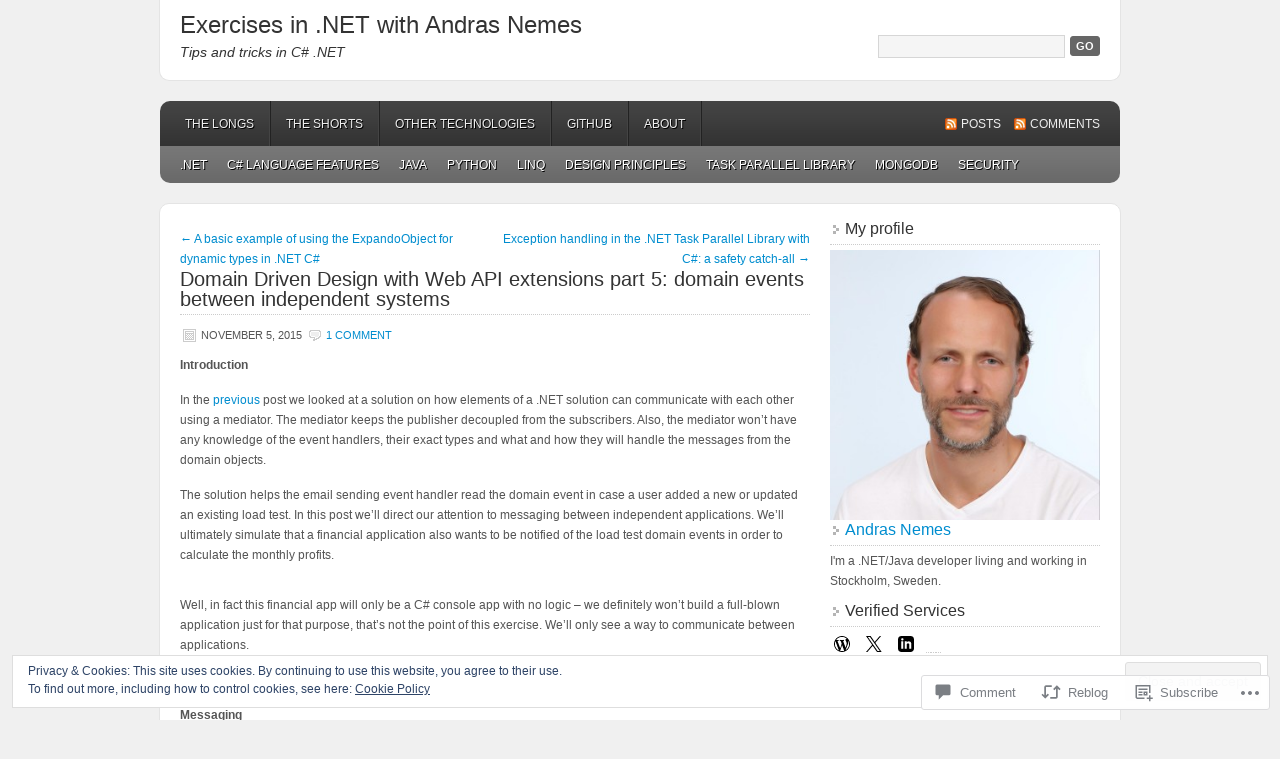

--- FILE ---
content_type: text/html; charset=UTF-8
request_url: https://dotnetcodr.com/2015/11/05/domain-driven-design-with-web-api-extensions-part-5-domain-events-between-independent-systems/
body_size: 30580
content:
<!DOCTYPE html PUBLIC "-//W3C//DTD XHTML 1.0 Transitional//EN" "http://www.w3.org/TR/xhtml1/DTD/xhtml1-transitional.dtd">
<html xmlns="http://www.w3.org/1999/xhtml" lang="en">
<head profile="http://gmpg.org/xfn/11">
	<meta http-equiv="Content-Type" content="text/html; charset=UTF-8" />
	<title>Domain Driven Design with Web API extensions part 5: domain events between independent systems | Exercises in .NET with Andras Nemes</title>
	<link rel="pingback" href="https://dotnetcodr.com/xmlrpc.php" />
	<meta name='robots' content='max-image-preview:large' />

<!-- Async WordPress.com Remote Login -->
<script id="wpcom_remote_login_js">
var wpcom_remote_login_extra_auth = '';
function wpcom_remote_login_remove_dom_node_id( element_id ) {
	var dom_node = document.getElementById( element_id );
	if ( dom_node ) { dom_node.parentNode.removeChild( dom_node ); }
}
function wpcom_remote_login_remove_dom_node_classes( class_name ) {
	var dom_nodes = document.querySelectorAll( '.' + class_name );
	for ( var i = 0; i < dom_nodes.length; i++ ) {
		dom_nodes[ i ].parentNode.removeChild( dom_nodes[ i ] );
	}
}
function wpcom_remote_login_final_cleanup() {
	wpcom_remote_login_remove_dom_node_classes( "wpcom_remote_login_msg" );
	wpcom_remote_login_remove_dom_node_id( "wpcom_remote_login_key" );
	wpcom_remote_login_remove_dom_node_id( "wpcom_remote_login_validate" );
	wpcom_remote_login_remove_dom_node_id( "wpcom_remote_login_js" );
	wpcom_remote_login_remove_dom_node_id( "wpcom_request_access_iframe" );
	wpcom_remote_login_remove_dom_node_id( "wpcom_request_access_styles" );
}

// Watch for messages back from the remote login
window.addEventListener( "message", function( e ) {
	if ( e.origin === "https://r-login.wordpress.com" ) {
		var data = {};
		try {
			data = JSON.parse( e.data );
		} catch( e ) {
			wpcom_remote_login_final_cleanup();
			return;
		}

		if ( data.msg === 'LOGIN' ) {
			// Clean up the login check iframe
			wpcom_remote_login_remove_dom_node_id( "wpcom_remote_login_key" );

			var id_regex = new RegExp( /^[0-9]+$/ );
			var token_regex = new RegExp( /^.*|.*|.*$/ );
			if (
				token_regex.test( data.token )
				&& id_regex.test( data.wpcomid )
			) {
				// We have everything we need to ask for a login
				var script = document.createElement( "script" );
				script.setAttribute( "id", "wpcom_remote_login_validate" );
				script.src = '/remote-login.php?wpcom_remote_login=validate'
					+ '&wpcomid=' + data.wpcomid
					+ '&token=' + encodeURIComponent( data.token )
					+ '&host=' + window.location.protocol
					+ '//' + window.location.hostname
					+ '&postid=7175'
					+ '&is_singular=1';
				document.body.appendChild( script );
			}

			return;
		}

		// Safari ITP, not logged in, so redirect
		if ( data.msg === 'LOGIN-REDIRECT' ) {
			window.location = 'https://wordpress.com/log-in?redirect_to=' + window.location.href;
			return;
		}

		// Safari ITP, storage access failed, remove the request
		if ( data.msg === 'LOGIN-REMOVE' ) {
			var css_zap = 'html { -webkit-transition: margin-top 1s; transition: margin-top 1s; } /* 9001 */ html { margin-top: 0 !important; } * html body { margin-top: 0 !important; } @media screen and ( max-width: 782px ) { html { margin-top: 0 !important; } * html body { margin-top: 0 !important; } }';
			var style_zap = document.createElement( 'style' );
			style_zap.type = 'text/css';
			style_zap.appendChild( document.createTextNode( css_zap ) );
			document.body.appendChild( style_zap );

			var e = document.getElementById( 'wpcom_request_access_iframe' );
			e.parentNode.removeChild( e );

			document.cookie = 'wordpress_com_login_access=denied; path=/; max-age=31536000';

			return;
		}

		// Safari ITP
		if ( data.msg === 'REQUEST_ACCESS' ) {
			console.log( 'request access: safari' );

			// Check ITP iframe enable/disable knob
			if ( wpcom_remote_login_extra_auth !== 'safari_itp_iframe' ) {
				return;
			}

			// If we are in a "private window" there is no ITP.
			var private_window = false;
			try {
				var opendb = window.openDatabase( null, null, null, null );
			} catch( e ) {
				private_window = true;
			}

			if ( private_window ) {
				console.log( 'private window' );
				return;
			}

			var iframe = document.createElement( 'iframe' );
			iframe.id = 'wpcom_request_access_iframe';
			iframe.setAttribute( 'scrolling', 'no' );
			iframe.setAttribute( 'sandbox', 'allow-storage-access-by-user-activation allow-scripts allow-same-origin allow-top-navigation-by-user-activation' );
			iframe.src = 'https://r-login.wordpress.com/remote-login.php?wpcom_remote_login=request_access&origin=' + encodeURIComponent( data.origin ) + '&wpcomid=' + encodeURIComponent( data.wpcomid );

			var css = 'html { -webkit-transition: margin-top 1s; transition: margin-top 1s; } /* 9001 */ html { margin-top: 46px !important; } * html body { margin-top: 46px !important; } @media screen and ( max-width: 660px ) { html { margin-top: 71px !important; } * html body { margin-top: 71px !important; } #wpcom_request_access_iframe { display: block; height: 71px !important; } } #wpcom_request_access_iframe { border: 0px; height: 46px; position: fixed; top: 0; left: 0; width: 100%; min-width: 100%; z-index: 99999; background: #23282d; } ';

			var style = document.createElement( 'style' );
			style.type = 'text/css';
			style.id = 'wpcom_request_access_styles';
			style.appendChild( document.createTextNode( css ) );
			document.body.appendChild( style );

			document.body.appendChild( iframe );
		}

		if ( data.msg === 'DONE' ) {
			wpcom_remote_login_final_cleanup();
		}
	}
}, false );

// Inject the remote login iframe after the page has had a chance to load
// more critical resources
window.addEventListener( "DOMContentLoaded", function( e ) {
	var iframe = document.createElement( "iframe" );
	iframe.style.display = "none";
	iframe.setAttribute( "scrolling", "no" );
	iframe.setAttribute( "id", "wpcom_remote_login_key" );
	iframe.src = "https://r-login.wordpress.com/remote-login.php"
		+ "?wpcom_remote_login=key"
		+ "&origin=aHR0cHM6Ly9kb3RuZXRjb2RyLmNvbQ%3D%3D"
		+ "&wpcomid=44667722"
		+ "&time=" + Math.floor( Date.now() / 1000 );
	document.body.appendChild( iframe );
}, false );
</script>
<link rel='dns-prefetch' href='//s0.wp.com' />
<link rel='dns-prefetch' href='//widgets.wp.com' />
<link rel="alternate" type="application/rss+xml" title="Exercises in .NET with Andras Nemes &raquo; Feed" href="https://dotnetcodr.com/feed/" />
<link rel="alternate" type="application/rss+xml" title="Exercises in .NET with Andras Nemes &raquo; Comments Feed" href="https://dotnetcodr.com/comments/feed/" />
<link rel="alternate" type="application/rss+xml" title="Exercises in .NET with Andras Nemes &raquo; Domain Driven Design with Web API extensions part 5: domain events between independent&nbsp;systems Comments Feed" href="https://dotnetcodr.com/2015/11/05/domain-driven-design-with-web-api-extensions-part-5-domain-events-between-independent-systems/feed/" />
	<script type="text/javascript">
		/* <![CDATA[ */
		function addLoadEvent(func) {
			var oldonload = window.onload;
			if (typeof window.onload != 'function') {
				window.onload = func;
			} else {
				window.onload = function () {
					oldonload();
					func();
				}
			}
		}
		/* ]]> */
	</script>
	<link crossorigin='anonymous' rel='stylesheet' id='all-css-0-1' href='/_static/??-eJx9zN0KwjAMhuEbsgZ/5vBAvJbShtE1bYNJKLt7NxEEEQ9fku+Bzi60qlgVijkmm1IV6ClOqAJo67XlhI58B8XC5BUFRBfCfRDZwW9gRmUf8rtBrEJp0WjdPnAzouMm+lX/REoZP+6rtvd7uR3G4XQcr5fzMD8BGYBNRA==&cssminify=yes' type='text/css' media='all' />
<style id='wp-emoji-styles-inline-css'>

	img.wp-smiley, img.emoji {
		display: inline !important;
		border: none !important;
		box-shadow: none !important;
		height: 1em !important;
		width: 1em !important;
		margin: 0 0.07em !important;
		vertical-align: -0.1em !important;
		background: none !important;
		padding: 0 !important;
	}
/*# sourceURL=wp-emoji-styles-inline-css */
</style>
<link crossorigin='anonymous' rel='stylesheet' id='all-css-2-1' href='/wp-content/plugins/gutenberg-core/v22.2.0/build/styles/block-library/style.css?m=1764855221i&cssminify=yes' type='text/css' media='all' />
<style id='wp-block-library-inline-css'>
.has-text-align-justify {
	text-align:justify;
}
.has-text-align-justify{text-align:justify;}

/*# sourceURL=wp-block-library-inline-css */
</style><style id='global-styles-inline-css'>
:root{--wp--preset--aspect-ratio--square: 1;--wp--preset--aspect-ratio--4-3: 4/3;--wp--preset--aspect-ratio--3-4: 3/4;--wp--preset--aspect-ratio--3-2: 3/2;--wp--preset--aspect-ratio--2-3: 2/3;--wp--preset--aspect-ratio--16-9: 16/9;--wp--preset--aspect-ratio--9-16: 9/16;--wp--preset--color--black: #000000;--wp--preset--color--cyan-bluish-gray: #abb8c3;--wp--preset--color--white: #ffffff;--wp--preset--color--pale-pink: #f78da7;--wp--preset--color--vivid-red: #cf2e2e;--wp--preset--color--luminous-vivid-orange: #ff6900;--wp--preset--color--luminous-vivid-amber: #fcb900;--wp--preset--color--light-green-cyan: #7bdcb5;--wp--preset--color--vivid-green-cyan: #00d084;--wp--preset--color--pale-cyan-blue: #8ed1fc;--wp--preset--color--vivid-cyan-blue: #0693e3;--wp--preset--color--vivid-purple: #9b51e0;--wp--preset--gradient--vivid-cyan-blue-to-vivid-purple: linear-gradient(135deg,rgb(6,147,227) 0%,rgb(155,81,224) 100%);--wp--preset--gradient--light-green-cyan-to-vivid-green-cyan: linear-gradient(135deg,rgb(122,220,180) 0%,rgb(0,208,130) 100%);--wp--preset--gradient--luminous-vivid-amber-to-luminous-vivid-orange: linear-gradient(135deg,rgb(252,185,0) 0%,rgb(255,105,0) 100%);--wp--preset--gradient--luminous-vivid-orange-to-vivid-red: linear-gradient(135deg,rgb(255,105,0) 0%,rgb(207,46,46) 100%);--wp--preset--gradient--very-light-gray-to-cyan-bluish-gray: linear-gradient(135deg,rgb(238,238,238) 0%,rgb(169,184,195) 100%);--wp--preset--gradient--cool-to-warm-spectrum: linear-gradient(135deg,rgb(74,234,220) 0%,rgb(151,120,209) 20%,rgb(207,42,186) 40%,rgb(238,44,130) 60%,rgb(251,105,98) 80%,rgb(254,248,76) 100%);--wp--preset--gradient--blush-light-purple: linear-gradient(135deg,rgb(255,206,236) 0%,rgb(152,150,240) 100%);--wp--preset--gradient--blush-bordeaux: linear-gradient(135deg,rgb(254,205,165) 0%,rgb(254,45,45) 50%,rgb(107,0,62) 100%);--wp--preset--gradient--luminous-dusk: linear-gradient(135deg,rgb(255,203,112) 0%,rgb(199,81,192) 50%,rgb(65,88,208) 100%);--wp--preset--gradient--pale-ocean: linear-gradient(135deg,rgb(255,245,203) 0%,rgb(182,227,212) 50%,rgb(51,167,181) 100%);--wp--preset--gradient--electric-grass: linear-gradient(135deg,rgb(202,248,128) 0%,rgb(113,206,126) 100%);--wp--preset--gradient--midnight: linear-gradient(135deg,rgb(2,3,129) 0%,rgb(40,116,252) 100%);--wp--preset--font-size--small: 13px;--wp--preset--font-size--medium: 20px;--wp--preset--font-size--large: 36px;--wp--preset--font-size--x-large: 42px;--wp--preset--font-family--albert-sans: 'Albert Sans', sans-serif;--wp--preset--font-family--alegreya: Alegreya, serif;--wp--preset--font-family--arvo: Arvo, serif;--wp--preset--font-family--bodoni-moda: 'Bodoni Moda', serif;--wp--preset--font-family--bricolage-grotesque: 'Bricolage Grotesque', sans-serif;--wp--preset--font-family--cabin: Cabin, sans-serif;--wp--preset--font-family--chivo: Chivo, sans-serif;--wp--preset--font-family--commissioner: Commissioner, sans-serif;--wp--preset--font-family--cormorant: Cormorant, serif;--wp--preset--font-family--courier-prime: 'Courier Prime', monospace;--wp--preset--font-family--crimson-pro: 'Crimson Pro', serif;--wp--preset--font-family--dm-mono: 'DM Mono', monospace;--wp--preset--font-family--dm-sans: 'DM Sans', sans-serif;--wp--preset--font-family--dm-serif-display: 'DM Serif Display', serif;--wp--preset--font-family--domine: Domine, serif;--wp--preset--font-family--eb-garamond: 'EB Garamond', serif;--wp--preset--font-family--epilogue: Epilogue, sans-serif;--wp--preset--font-family--fahkwang: Fahkwang, sans-serif;--wp--preset--font-family--figtree: Figtree, sans-serif;--wp--preset--font-family--fira-sans: 'Fira Sans', sans-serif;--wp--preset--font-family--fjalla-one: 'Fjalla One', sans-serif;--wp--preset--font-family--fraunces: Fraunces, serif;--wp--preset--font-family--gabarito: Gabarito, system-ui;--wp--preset--font-family--ibm-plex-mono: 'IBM Plex Mono', monospace;--wp--preset--font-family--ibm-plex-sans: 'IBM Plex Sans', sans-serif;--wp--preset--font-family--ibarra-real-nova: 'Ibarra Real Nova', serif;--wp--preset--font-family--instrument-serif: 'Instrument Serif', serif;--wp--preset--font-family--inter: Inter, sans-serif;--wp--preset--font-family--josefin-sans: 'Josefin Sans', sans-serif;--wp--preset--font-family--jost: Jost, sans-serif;--wp--preset--font-family--libre-baskerville: 'Libre Baskerville', serif;--wp--preset--font-family--libre-franklin: 'Libre Franklin', sans-serif;--wp--preset--font-family--literata: Literata, serif;--wp--preset--font-family--lora: Lora, serif;--wp--preset--font-family--merriweather: Merriweather, serif;--wp--preset--font-family--montserrat: Montserrat, sans-serif;--wp--preset--font-family--newsreader: Newsreader, serif;--wp--preset--font-family--noto-sans-mono: 'Noto Sans Mono', sans-serif;--wp--preset--font-family--nunito: Nunito, sans-serif;--wp--preset--font-family--open-sans: 'Open Sans', sans-serif;--wp--preset--font-family--overpass: Overpass, sans-serif;--wp--preset--font-family--pt-serif: 'PT Serif', serif;--wp--preset--font-family--petrona: Petrona, serif;--wp--preset--font-family--piazzolla: Piazzolla, serif;--wp--preset--font-family--playfair-display: 'Playfair Display', serif;--wp--preset--font-family--plus-jakarta-sans: 'Plus Jakarta Sans', sans-serif;--wp--preset--font-family--poppins: Poppins, sans-serif;--wp--preset--font-family--raleway: Raleway, sans-serif;--wp--preset--font-family--roboto: Roboto, sans-serif;--wp--preset--font-family--roboto-slab: 'Roboto Slab', serif;--wp--preset--font-family--rubik: Rubik, sans-serif;--wp--preset--font-family--rufina: Rufina, serif;--wp--preset--font-family--sora: Sora, sans-serif;--wp--preset--font-family--source-sans-3: 'Source Sans 3', sans-serif;--wp--preset--font-family--source-serif-4: 'Source Serif 4', serif;--wp--preset--font-family--space-mono: 'Space Mono', monospace;--wp--preset--font-family--syne: Syne, sans-serif;--wp--preset--font-family--texturina: Texturina, serif;--wp--preset--font-family--urbanist: Urbanist, sans-serif;--wp--preset--font-family--work-sans: 'Work Sans', sans-serif;--wp--preset--spacing--20: 0.44rem;--wp--preset--spacing--30: 0.67rem;--wp--preset--spacing--40: 1rem;--wp--preset--spacing--50: 1.5rem;--wp--preset--spacing--60: 2.25rem;--wp--preset--spacing--70: 3.38rem;--wp--preset--spacing--80: 5.06rem;--wp--preset--shadow--natural: 6px 6px 9px rgba(0, 0, 0, 0.2);--wp--preset--shadow--deep: 12px 12px 50px rgba(0, 0, 0, 0.4);--wp--preset--shadow--sharp: 6px 6px 0px rgba(0, 0, 0, 0.2);--wp--preset--shadow--outlined: 6px 6px 0px -3px rgb(255, 255, 255), 6px 6px rgb(0, 0, 0);--wp--preset--shadow--crisp: 6px 6px 0px rgb(0, 0, 0);}:where(.is-layout-flex){gap: 0.5em;}:where(.is-layout-grid){gap: 0.5em;}body .is-layout-flex{display: flex;}.is-layout-flex{flex-wrap: wrap;align-items: center;}.is-layout-flex > :is(*, div){margin: 0;}body .is-layout-grid{display: grid;}.is-layout-grid > :is(*, div){margin: 0;}:where(.wp-block-columns.is-layout-flex){gap: 2em;}:where(.wp-block-columns.is-layout-grid){gap: 2em;}:where(.wp-block-post-template.is-layout-flex){gap: 1.25em;}:where(.wp-block-post-template.is-layout-grid){gap: 1.25em;}.has-black-color{color: var(--wp--preset--color--black) !important;}.has-cyan-bluish-gray-color{color: var(--wp--preset--color--cyan-bluish-gray) !important;}.has-white-color{color: var(--wp--preset--color--white) !important;}.has-pale-pink-color{color: var(--wp--preset--color--pale-pink) !important;}.has-vivid-red-color{color: var(--wp--preset--color--vivid-red) !important;}.has-luminous-vivid-orange-color{color: var(--wp--preset--color--luminous-vivid-orange) !important;}.has-luminous-vivid-amber-color{color: var(--wp--preset--color--luminous-vivid-amber) !important;}.has-light-green-cyan-color{color: var(--wp--preset--color--light-green-cyan) !important;}.has-vivid-green-cyan-color{color: var(--wp--preset--color--vivid-green-cyan) !important;}.has-pale-cyan-blue-color{color: var(--wp--preset--color--pale-cyan-blue) !important;}.has-vivid-cyan-blue-color{color: var(--wp--preset--color--vivid-cyan-blue) !important;}.has-vivid-purple-color{color: var(--wp--preset--color--vivid-purple) !important;}.has-black-background-color{background-color: var(--wp--preset--color--black) !important;}.has-cyan-bluish-gray-background-color{background-color: var(--wp--preset--color--cyan-bluish-gray) !important;}.has-white-background-color{background-color: var(--wp--preset--color--white) !important;}.has-pale-pink-background-color{background-color: var(--wp--preset--color--pale-pink) !important;}.has-vivid-red-background-color{background-color: var(--wp--preset--color--vivid-red) !important;}.has-luminous-vivid-orange-background-color{background-color: var(--wp--preset--color--luminous-vivid-orange) !important;}.has-luminous-vivid-amber-background-color{background-color: var(--wp--preset--color--luminous-vivid-amber) !important;}.has-light-green-cyan-background-color{background-color: var(--wp--preset--color--light-green-cyan) !important;}.has-vivid-green-cyan-background-color{background-color: var(--wp--preset--color--vivid-green-cyan) !important;}.has-pale-cyan-blue-background-color{background-color: var(--wp--preset--color--pale-cyan-blue) !important;}.has-vivid-cyan-blue-background-color{background-color: var(--wp--preset--color--vivid-cyan-blue) !important;}.has-vivid-purple-background-color{background-color: var(--wp--preset--color--vivid-purple) !important;}.has-black-border-color{border-color: var(--wp--preset--color--black) !important;}.has-cyan-bluish-gray-border-color{border-color: var(--wp--preset--color--cyan-bluish-gray) !important;}.has-white-border-color{border-color: var(--wp--preset--color--white) !important;}.has-pale-pink-border-color{border-color: var(--wp--preset--color--pale-pink) !important;}.has-vivid-red-border-color{border-color: var(--wp--preset--color--vivid-red) !important;}.has-luminous-vivid-orange-border-color{border-color: var(--wp--preset--color--luminous-vivid-orange) !important;}.has-luminous-vivid-amber-border-color{border-color: var(--wp--preset--color--luminous-vivid-amber) !important;}.has-light-green-cyan-border-color{border-color: var(--wp--preset--color--light-green-cyan) !important;}.has-vivid-green-cyan-border-color{border-color: var(--wp--preset--color--vivid-green-cyan) !important;}.has-pale-cyan-blue-border-color{border-color: var(--wp--preset--color--pale-cyan-blue) !important;}.has-vivid-cyan-blue-border-color{border-color: var(--wp--preset--color--vivid-cyan-blue) !important;}.has-vivid-purple-border-color{border-color: var(--wp--preset--color--vivid-purple) !important;}.has-vivid-cyan-blue-to-vivid-purple-gradient-background{background: var(--wp--preset--gradient--vivid-cyan-blue-to-vivid-purple) !important;}.has-light-green-cyan-to-vivid-green-cyan-gradient-background{background: var(--wp--preset--gradient--light-green-cyan-to-vivid-green-cyan) !important;}.has-luminous-vivid-amber-to-luminous-vivid-orange-gradient-background{background: var(--wp--preset--gradient--luminous-vivid-amber-to-luminous-vivid-orange) !important;}.has-luminous-vivid-orange-to-vivid-red-gradient-background{background: var(--wp--preset--gradient--luminous-vivid-orange-to-vivid-red) !important;}.has-very-light-gray-to-cyan-bluish-gray-gradient-background{background: var(--wp--preset--gradient--very-light-gray-to-cyan-bluish-gray) !important;}.has-cool-to-warm-spectrum-gradient-background{background: var(--wp--preset--gradient--cool-to-warm-spectrum) !important;}.has-blush-light-purple-gradient-background{background: var(--wp--preset--gradient--blush-light-purple) !important;}.has-blush-bordeaux-gradient-background{background: var(--wp--preset--gradient--blush-bordeaux) !important;}.has-luminous-dusk-gradient-background{background: var(--wp--preset--gradient--luminous-dusk) !important;}.has-pale-ocean-gradient-background{background: var(--wp--preset--gradient--pale-ocean) !important;}.has-electric-grass-gradient-background{background: var(--wp--preset--gradient--electric-grass) !important;}.has-midnight-gradient-background{background: var(--wp--preset--gradient--midnight) !important;}.has-small-font-size{font-size: var(--wp--preset--font-size--small) !important;}.has-medium-font-size{font-size: var(--wp--preset--font-size--medium) !important;}.has-large-font-size{font-size: var(--wp--preset--font-size--large) !important;}.has-x-large-font-size{font-size: var(--wp--preset--font-size--x-large) !important;}.has-albert-sans-font-family{font-family: var(--wp--preset--font-family--albert-sans) !important;}.has-alegreya-font-family{font-family: var(--wp--preset--font-family--alegreya) !important;}.has-arvo-font-family{font-family: var(--wp--preset--font-family--arvo) !important;}.has-bodoni-moda-font-family{font-family: var(--wp--preset--font-family--bodoni-moda) !important;}.has-bricolage-grotesque-font-family{font-family: var(--wp--preset--font-family--bricolage-grotesque) !important;}.has-cabin-font-family{font-family: var(--wp--preset--font-family--cabin) !important;}.has-chivo-font-family{font-family: var(--wp--preset--font-family--chivo) !important;}.has-commissioner-font-family{font-family: var(--wp--preset--font-family--commissioner) !important;}.has-cormorant-font-family{font-family: var(--wp--preset--font-family--cormorant) !important;}.has-courier-prime-font-family{font-family: var(--wp--preset--font-family--courier-prime) !important;}.has-crimson-pro-font-family{font-family: var(--wp--preset--font-family--crimson-pro) !important;}.has-dm-mono-font-family{font-family: var(--wp--preset--font-family--dm-mono) !important;}.has-dm-sans-font-family{font-family: var(--wp--preset--font-family--dm-sans) !important;}.has-dm-serif-display-font-family{font-family: var(--wp--preset--font-family--dm-serif-display) !important;}.has-domine-font-family{font-family: var(--wp--preset--font-family--domine) !important;}.has-eb-garamond-font-family{font-family: var(--wp--preset--font-family--eb-garamond) !important;}.has-epilogue-font-family{font-family: var(--wp--preset--font-family--epilogue) !important;}.has-fahkwang-font-family{font-family: var(--wp--preset--font-family--fahkwang) !important;}.has-figtree-font-family{font-family: var(--wp--preset--font-family--figtree) !important;}.has-fira-sans-font-family{font-family: var(--wp--preset--font-family--fira-sans) !important;}.has-fjalla-one-font-family{font-family: var(--wp--preset--font-family--fjalla-one) !important;}.has-fraunces-font-family{font-family: var(--wp--preset--font-family--fraunces) !important;}.has-gabarito-font-family{font-family: var(--wp--preset--font-family--gabarito) !important;}.has-ibm-plex-mono-font-family{font-family: var(--wp--preset--font-family--ibm-plex-mono) !important;}.has-ibm-plex-sans-font-family{font-family: var(--wp--preset--font-family--ibm-plex-sans) !important;}.has-ibarra-real-nova-font-family{font-family: var(--wp--preset--font-family--ibarra-real-nova) !important;}.has-instrument-serif-font-family{font-family: var(--wp--preset--font-family--instrument-serif) !important;}.has-inter-font-family{font-family: var(--wp--preset--font-family--inter) !important;}.has-josefin-sans-font-family{font-family: var(--wp--preset--font-family--josefin-sans) !important;}.has-jost-font-family{font-family: var(--wp--preset--font-family--jost) !important;}.has-libre-baskerville-font-family{font-family: var(--wp--preset--font-family--libre-baskerville) !important;}.has-libre-franklin-font-family{font-family: var(--wp--preset--font-family--libre-franklin) !important;}.has-literata-font-family{font-family: var(--wp--preset--font-family--literata) !important;}.has-lora-font-family{font-family: var(--wp--preset--font-family--lora) !important;}.has-merriweather-font-family{font-family: var(--wp--preset--font-family--merriweather) !important;}.has-montserrat-font-family{font-family: var(--wp--preset--font-family--montserrat) !important;}.has-newsreader-font-family{font-family: var(--wp--preset--font-family--newsreader) !important;}.has-noto-sans-mono-font-family{font-family: var(--wp--preset--font-family--noto-sans-mono) !important;}.has-nunito-font-family{font-family: var(--wp--preset--font-family--nunito) !important;}.has-open-sans-font-family{font-family: var(--wp--preset--font-family--open-sans) !important;}.has-overpass-font-family{font-family: var(--wp--preset--font-family--overpass) !important;}.has-pt-serif-font-family{font-family: var(--wp--preset--font-family--pt-serif) !important;}.has-petrona-font-family{font-family: var(--wp--preset--font-family--petrona) !important;}.has-piazzolla-font-family{font-family: var(--wp--preset--font-family--piazzolla) !important;}.has-playfair-display-font-family{font-family: var(--wp--preset--font-family--playfair-display) !important;}.has-plus-jakarta-sans-font-family{font-family: var(--wp--preset--font-family--plus-jakarta-sans) !important;}.has-poppins-font-family{font-family: var(--wp--preset--font-family--poppins) !important;}.has-raleway-font-family{font-family: var(--wp--preset--font-family--raleway) !important;}.has-roboto-font-family{font-family: var(--wp--preset--font-family--roboto) !important;}.has-roboto-slab-font-family{font-family: var(--wp--preset--font-family--roboto-slab) !important;}.has-rubik-font-family{font-family: var(--wp--preset--font-family--rubik) !important;}.has-rufina-font-family{font-family: var(--wp--preset--font-family--rufina) !important;}.has-sora-font-family{font-family: var(--wp--preset--font-family--sora) !important;}.has-source-sans-3-font-family{font-family: var(--wp--preset--font-family--source-sans-3) !important;}.has-source-serif-4-font-family{font-family: var(--wp--preset--font-family--source-serif-4) !important;}.has-space-mono-font-family{font-family: var(--wp--preset--font-family--space-mono) !important;}.has-syne-font-family{font-family: var(--wp--preset--font-family--syne) !important;}.has-texturina-font-family{font-family: var(--wp--preset--font-family--texturina) !important;}.has-urbanist-font-family{font-family: var(--wp--preset--font-family--urbanist) !important;}.has-work-sans-font-family{font-family: var(--wp--preset--font-family--work-sans) !important;}
/*# sourceURL=global-styles-inline-css */
</style>

<style id='classic-theme-styles-inline-css'>
/*! This file is auto-generated */
.wp-block-button__link{color:#fff;background-color:#32373c;border-radius:9999px;box-shadow:none;text-decoration:none;padding:calc(.667em + 2px) calc(1.333em + 2px);font-size:1.125em}.wp-block-file__button{background:#32373c;color:#fff;text-decoration:none}
/*# sourceURL=/wp-includes/css/classic-themes.min.css */
</style>
<link crossorigin='anonymous' rel='stylesheet' id='all-css-4-1' href='/_static/??-eJx9jksOwjAMRC9EcCsEFQvEUVA+FqTUSRQ77fVxVbEBxMaSZ+bZA0sxPifBJEDNlKndY2LwuaLqVKyAJghDtDghaWzvmXfwG1uKMsa5UpHZ6KTYyMhDQf7HjSjF+qdRaTuxGcAtvb3bjCnkCrZJJisS/RcFXD24FqcAM1ann1VcK/Pnvna50qUfTl3XH8+HYXwBNR1jhQ==&cssminify=yes' type='text/css' media='all' />
<link rel='stylesheet' id='verbum-gutenberg-css-css' href='https://widgets.wp.com/verbum-block-editor/block-editor.css?ver=1738686361' media='all' />
<link crossorigin='anonymous' rel='stylesheet' id='all-css-6-1' href='/_static/??-eJyFjkEOwjAMBD9EsEoQiAPiLU3kpkFOHNlJK35PeiuXcvNIs7uGtRjPuWKuUGdMqFCag44oRaIiaP0Qnr3qCXZuaqZQCzEraHPqJZYaudPERLwe+TMvKMY156iv/a0XdMShnwG6tcOjUEA2xH7cfvoBM9EYZYu+0nO4X4fbw1p7eX8BW2BjCA==&cssminify=yes' type='text/css' media='all' />
<link crossorigin='anonymous' rel='stylesheet' id='print-css-7-1' href='/wp-content/mu-plugins/global-print/global-print.css?m=1465851035i&cssminify=yes' type='text/css' media='print' />
<style id='jetpack-global-styles-frontend-style-inline-css'>
:root { --font-headings: unset; --font-base: unset; --font-headings-default: -apple-system,BlinkMacSystemFont,"Segoe UI",Roboto,Oxygen-Sans,Ubuntu,Cantarell,"Helvetica Neue",sans-serif; --font-base-default: -apple-system,BlinkMacSystemFont,"Segoe UI",Roboto,Oxygen-Sans,Ubuntu,Cantarell,"Helvetica Neue",sans-serif;}
/*# sourceURL=jetpack-global-styles-frontend-style-inline-css */
</style>
<link crossorigin='anonymous' rel='stylesheet' id='all-css-10-1' href='/_static/??-eJyNjtEKwjAMRX/IGNTN4YP4KdK1tctMm7G0DP/eKXtRQfZ2D+SeG5wGsJKyTxljgYFLoKTY+zwYe18YtSSM4gp7Re3M6J1x7vGOlMLWqm5wtehKyaKKJcPAEkQ/4EeWOx/n2a7CwNIa/rc2kQs+K84nS4YwkgOTHDBpXtNt5zcUCG7CLNMXvgSXeN419WHfnI5V3T8BhmF3dg==&cssminify=yes' type='text/css' media='all' />
<script type="text/javascript" id="jetpack_related-posts-js-extra">
/* <![CDATA[ */
var related_posts_js_options = {"post_heading":"h4"};
//# sourceURL=jetpack_related-posts-js-extra
/* ]]> */
</script>
<script type="text/javascript" id="wpcom-actionbar-placeholder-js-extra">
/* <![CDATA[ */
var actionbardata = {"siteID":"44667722","postID":"7175","siteURL":"https://dotnetcodr.com","xhrURL":"https://dotnetcodr.com/wp-admin/admin-ajax.php","nonce":"fdc7413403","isLoggedIn":"","statusMessage":"","subsEmailDefault":"instantly","proxyScriptUrl":"https://s0.wp.com/wp-content/js/wpcom-proxy-request.js?m=1513050504i&amp;ver=20211021","shortlink":"https://wp.me/p31q78-1RJ","i18n":{"followedText":"New posts from this site will now appear in your \u003Ca href=\"https://wordpress.com/reader\"\u003EReader\u003C/a\u003E","foldBar":"Collapse this bar","unfoldBar":"Expand this bar","shortLinkCopied":"Shortlink copied to clipboard."}};
//# sourceURL=wpcom-actionbar-placeholder-js-extra
/* ]]> */
</script>
<script type="text/javascript" id="jetpack-mu-wpcom-settings-js-before">
/* <![CDATA[ */
var JETPACK_MU_WPCOM_SETTINGS = {"assetsUrl":"https://s0.wp.com/wp-content/mu-plugins/jetpack-mu-wpcom-plugin/sun/jetpack_vendor/automattic/jetpack-mu-wpcom/src/build/"};
//# sourceURL=jetpack-mu-wpcom-settings-js-before
/* ]]> */
</script>
<script crossorigin='anonymous' type='text/javascript'  src='/_static/??-eJx9jeEKwjAMhF/ILE4Y2x/xUWRr62htm9C0m769UxSngr+S4+67w5lBUcwmZgwF2JfRRkFnMvfq/NQoJeLRRoVDsV5jMr7PRgOTZPlUVbCxcrLBVa9bMj4DJ7pcv73VppRBVLKcLS3qRN7T/Cc+Wz2aZd69XhhKYJis+aEGT+Obo6R7LaB8L2IevAqM0+5+IFKEUXNaKg5hX7dNs63rtuvcDaLPbnk='></script>
<script type="text/javascript" id="rlt-proxy-js-after">
/* <![CDATA[ */
	rltInitialize( {"token":null,"iframeOrigins":["https:\/\/widgets.wp.com"]} );
//# sourceURL=rlt-proxy-js-after
/* ]]> */
</script>
<link rel="EditURI" type="application/rsd+xml" title="RSD" href="https://dotnetcodr.wordpress.com/xmlrpc.php?rsd" />
<meta name="generator" content="WordPress.com" />
<link rel="canonical" href="https://dotnetcodr.com/2015/11/05/domain-driven-design-with-web-api-extensions-part-5-domain-events-between-independent-systems/" />
<link rel='shortlink' href='https://wp.me/p31q78-1RJ' />
<link rel="alternate" type="application/json+oembed" href="https://public-api.wordpress.com/oembed/?format=json&amp;url=https%3A%2F%2Fdotnetcodr.com%2F2015%2F11%2F05%2Fdomain-driven-design-with-web-api-extensions-part-5-domain-events-between-independent-systems%2F&amp;for=wpcom-auto-discovery" /><link rel="alternate" type="application/xml+oembed" href="https://public-api.wordpress.com/oembed/?format=xml&amp;url=https%3A%2F%2Fdotnetcodr.com%2F2015%2F11%2F05%2Fdomain-driven-design-with-web-api-extensions-part-5-domain-events-between-independent-systems%2F&amp;for=wpcom-auto-discovery" />
<!-- Jetpack Open Graph Tags -->
<meta property="og:type" content="article" />
<meta property="og:title" content="Domain Driven Design with Web API extensions part 5: domain events between independent systems" />
<meta property="og:url" content="https://dotnetcodr.com/2015/11/05/domain-driven-design-with-web-api-extensions-part-5-domain-events-between-independent-systems/" />
<meta property="og:description" content="Introduction In the previous post we looked at a solution on how elements of a .NET solution can communicate with each other using a mediator. The mediator keeps the publisher decoupled from the su…" />
<meta property="article:published_time" content="2015-11-05T06:00:45+00:00" />
<meta property="article:modified_time" content="2015-11-09T20:23:00+00:00" />
<meta property="og:site_name" content="Exercises in .NET with Andras Nemes" />
<meta property="og:image" content="https://secure.gravatar.com/blavatar/e1fe5c3c3f9ced6d70beb0044ab7b4ad30afab46e1b5f5d768b131f814de910f?s=200&#038;ts=1767301294" />
<meta property="og:image:width" content="200" />
<meta property="og:image:height" content="200" />
<meta property="og:image:alt" content="" />
<meta property="og:locale" content="en_US" />
<meta property="article:publisher" content="https://www.facebook.com/WordPresscom" />
<meta name="twitter:creator" content="@andras_nemes" />
<meta name="twitter:text:title" content="Domain Driven Design with Web API extensions part 5: domain events between independent&nbsp;systems" />
<meta name="twitter:image" content="https://secure.gravatar.com/blavatar/e1fe5c3c3f9ced6d70beb0044ab7b4ad30afab46e1b5f5d768b131f814de910f?s=240" />
<meta name="twitter:card" content="summary" />

<!-- End Jetpack Open Graph Tags -->
<link rel="shortcut icon" type="image/x-icon" href="https://secure.gravatar.com/blavatar/e1fe5c3c3f9ced6d70beb0044ab7b4ad30afab46e1b5f5d768b131f814de910f?s=32" sizes="16x16" />
<link rel="icon" type="image/x-icon" href="https://secure.gravatar.com/blavatar/e1fe5c3c3f9ced6d70beb0044ab7b4ad30afab46e1b5f5d768b131f814de910f?s=32" sizes="16x16" />
<link rel="apple-touch-icon" href="https://secure.gravatar.com/blavatar/e1fe5c3c3f9ced6d70beb0044ab7b4ad30afab46e1b5f5d768b131f814de910f?s=114" />
<link rel='openid.server' href='https://dotnetcodr.com/?openidserver=1' />
<link rel='openid.delegate' href='https://dotnetcodr.com/' />
<link rel="search" type="application/opensearchdescription+xml" href="https://dotnetcodr.com/osd.xml" title="Exercises in .NET with Andras Nemes" />
<link rel="search" type="application/opensearchdescription+xml" href="https://s1.wp.com/opensearch.xml" title="WordPress.com" />
		<style id="wpcom-hotfix-masterbar-style">
			@media screen and (min-width: 783px) {
				#wpadminbar .quicklinks li#wp-admin-bar-my-account.with-avatar > a img {
					margin-top: 5px;
				}
			}
		</style>
				<style type="text/css">
			.recentcomments a {
				display: inline !important;
				padding: 0 !important;
				margin: 0 !important;
			}

			table.recentcommentsavatartop img.avatar, table.recentcommentsavatarend img.avatar {
				border: 0px;
				margin: 0;
			}

			table.recentcommentsavatartop a, table.recentcommentsavatarend a {
				border: 0px !important;
				background-color: transparent !important;
			}

			td.recentcommentsavatarend, td.recentcommentsavatartop {
				padding: 0px 0px 1px 0px;
				margin: 0px;
			}

			td.recentcommentstextend {
				border: none !important;
				padding: 0px 0px 2px 10px;
			}

			.rtl td.recentcommentstextend {
				padding: 0px 10px 2px 0px;
			}

			td.recentcommentstexttop {
				border: none;
				padding: 0px 0px 0px 10px;
			}

			.rtl td.recentcommentstexttop {
				padding: 0px 10px 0px 0px;
			}
		</style>
		<meta name="description" content="Introduction In the previous post we looked at a solution on how elements of a .NET solution can communicate with each other using a mediator. The mediator keeps the publisher decoupled from the subscribers. Also, the mediator won&#039;t have any knowledge of the event handlers, their exact types and what and how they will handle&hellip;" />
		<style type="text/css">
			#header h1,
			#header h1 a,
			#header h1 a:visited,
			#header h4,
			#header h4 a,
			#header h4 a:visited,
			.header-left {
				color: #333333;
			}
		</style>
		<script type="text/javascript">

			window.doNotSellCallback = function() {

				var linkElements = [
					'a[href="https://wordpress.com/?ref=footer_blog"]',
					'a[href="https://wordpress.com/?ref=footer_website"]',
					'a[href="https://wordpress.com/?ref=vertical_footer"]',
					'a[href^="https://wordpress.com/?ref=footer_segment_"]',
				].join(',');

				var dnsLink = document.createElement( 'a' );
				dnsLink.href = 'https://wordpress.com/advertising-program-optout/';
				dnsLink.classList.add( 'do-not-sell-link' );
				dnsLink.rel = 'nofollow';
				dnsLink.style.marginLeft = '0.5em';
				dnsLink.textContent = 'Do Not Sell or Share My Personal Information';

				var creditLinks = document.querySelectorAll( linkElements );

				if ( 0 === creditLinks.length ) {
					return false;
				}

				Array.prototype.forEach.call( creditLinks, function( el ) {
					el.insertAdjacentElement( 'afterend', dnsLink );
				});

				return true;
			};

		</script>
		<script type="text/javascript">
	window.google_analytics_uacct = "UA-52447-2";
</script>

<script type="text/javascript">
	var _gaq = _gaq || [];
	_gaq.push(['_setAccount', 'UA-52447-2']);
	_gaq.push(['_gat._anonymizeIp']);
	_gaq.push(['_setDomainName', 'none']);
	_gaq.push(['_setAllowLinker', true]);
	_gaq.push(['_initData']);
	_gaq.push(['_trackPageview']);

	(function() {
		var ga = document.createElement('script'); ga.type = 'text/javascript'; ga.async = true;
		ga.src = ('https:' == document.location.protocol ? 'https://ssl' : 'http://www') + '.google-analytics.com/ga.js';
		(document.getElementsByTagName('head')[0] || document.getElementsByTagName('body')[0]).appendChild(ga);
	})();
</script>
<link crossorigin='anonymous' rel='stylesheet' id='all-css-0-3' href='/wp-content/mu-plugins/jetpack-plugin/sun/modules/widgets/gravatar-profile.css?m=1753279645i&cssminify=yes' type='text/css' media='all' />
<link rel='stylesheet' id='gravatar-card-services-css' href='https://secure.gravatar.com/css/services.css?ver=202601924dcd77a86c6f1d3698ec27fc5da92b28585ddad3ee636c0397cf312193b2a1' media='all' />
<link crossorigin='anonymous' rel='stylesheet' id='all-css-2-3' href='/_static/??-eJyNzMsKAjEMheEXshPqBXUhPoo4bRgytmkwCYNvbwdm487d+eDwwyIhNTZkg+pBik/ECjOaPNNrM6gzPIgTjE4ld46a3iRGrX9/NFTiIanu4O9wbdkLKiyUJzQFaxKkaV9qn4Jr7V5v8Xw6XC/xGPfzF4aPQ7Q=&cssminify=yes' type='text/css' media='all' />
</head>

<body class="wp-singular post-template-default single single-post postid-7175 single-format-standard wp-theme-pubenterprise customizer-styles-applied jetpack-reblog-enabled">

<div id="header">
	<div class="header-left">
					<h4><a href="https://dotnetcodr.com/">Exercises in .NET with Andras Nemes</a></h4>
				<p id="description">Tips and tricks in C# .NET</p>
	</div>
	<div class="header-right">
		<form method="get" id="searchform" action="https://dotnetcodr.com/" >
			<div><label class="hidden" for="s">Search:</label>
			<input type="text" value="" name="s" id="s" />
			<input type="submit" id="searchsubmit" value="Go" /></div>
		</form>
	</div>
</div>
<div id="access">
	<div id="nav">
		<div id="supernav" class="navleft nav">
			<div class="menu-main-menu-dotnetcodr-container"><ul id="menu-main-menu-dotnetcodr" class="menu"><li id="menu-item-2190" class="menu-item menu-item-type-post_type menu-item-object-page menu-item-has-children menu-item-2190"><a href="https://dotnetcodr.com/the-longs/">The longs</a>
<ul class="sub-menu">
	<li id="menu-item-2200" class="menu-item menu-item-type-post_type menu-item-object-page menu-item-2200"><a href="https://dotnetcodr.com/architecture-and-patterns/">Architecture and patterns</a></li>
	<li id="menu-item-2201" class="menu-item menu-item-type-post_type menu-item-object-page menu-item-2201"><a href="https://dotnetcodr.com/security-and-cryptography/">Security and cryptography</a></li>
	<li id="menu-item-3036" class="menu-item menu-item-type-post_type menu-item-object-page menu-item-3036"><a href="https://dotnetcodr.com/messaging/">Messaging</a></li>
	<li id="menu-item-2202" class="menu-item menu-item-type-post_type menu-item-object-page menu-item-2202"><a href="https://dotnetcodr.com/mvc4-various/">MVC/Web API various</a></li>
	<li id="menu-item-2203" class="menu-item menu-item-type-post_type menu-item-object-page menu-item-2203"><a href="https://dotnetcodr.com/web-farms/">Web Farms</a></li>
	<li id="menu-item-3638" class="menu-item menu-item-type-post_type menu-item-object-page menu-item-3638"><a href="https://dotnetcodr.com/data-storage/">Data storage</a></li>
	<li id="menu-item-2477" class="menu-item menu-item-type-post_type menu-item-object-page menu-item-2477"><a href="https://dotnetcodr.com/c-language-features/">C# language features</a></li>
	<li id="menu-item-2205" class="menu-item menu-item-type-post_type menu-item-object-page menu-item-2205"><a href="https://dotnetcodr.com/test-driven-development/">Test Driven Development</a></li>
	<li id="menu-item-2225" class="menu-item menu-item-type-post_type menu-item-object-page menu-item-2225"><a href="https://dotnetcodr.com/networking/">Networking</a></li>
</ul>
</li>
<li id="menu-item-2189" class="menu-item menu-item-type-post_type menu-item-object-page menu-item-has-children menu-item-2189"><a href="https://dotnetcodr.com/the-shorts/">The shorts</a>
<ul class="sub-menu">
	<li id="menu-item-2199" class="menu-item menu-item-type-post_type menu-item-object-page menu-item-2199"><a href="https://dotnetcodr.com/task-parallel-library/">Task Parallel Library</a></li>
	<li id="menu-item-11747" class="menu-item menu-item-type-post_type menu-item-object-page menu-item-11747"><a href="https://dotnetcodr.com/back-to-basics/">Back to basics: algorithms, data structures, interview questions</a></li>
	<li id="menu-item-2279" class="menu-item menu-item-type-post_type menu-item-object-page menu-item-2279"><a href="https://dotnetcodr.com/linq/">LINQ</a></li>
	<li id="menu-item-3787" class="menu-item menu-item-type-post_type menu-item-object-page menu-item-3787"><a href="https://dotnetcodr.com/emailing/">Emailing</a></li>
	<li id="menu-item-3750" class="menu-item menu-item-type-post_type menu-item-object-page menu-item-3750"><a href="https://dotnetcodr.com/globalization/">Globalization</a></li>
	<li id="menu-item-2213" class="menu-item menu-item-type-post_type menu-item-object-page menu-item-2213"><a href="https://dotnetcodr.com/generics/">Generics</a></li>
	<li id="menu-item-3950" class="menu-item menu-item-type-post_type menu-item-object-page menu-item-3950"><a href="https://dotnetcodr.com/reflection/">Reflection</a></li>
	<li id="menu-item-4372" class="menu-item menu-item-type-post_type menu-item-object-page menu-item-4372"><a href="https://dotnetcodr.com/diagnostics/">Diagnostics</a></li>
	<li id="menu-item-4613" class="menu-item menu-item-type-post_type menu-item-object-page menu-item-4613"><a href="https://dotnetcodr.com/string-operations/">String operations</a></li>
	<li id="menu-item-4817" class="menu-item menu-item-type-post_type menu-item-object-page menu-item-4817"><a href="https://dotnetcodr.com/file-io/">File I/O</a></li>
</ul>
</li>
<li id="menu-item-4337" class="menu-item menu-item-type-post_type menu-item-object-page menu-item-has-children menu-item-4337"><a href="https://dotnetcodr.com/other-technologies/">Other technologies</a>
<ul class="sub-menu">
	<li id="menu-item-4338" class="menu-item menu-item-type-post_type menu-item-object-page menu-item-4338"><a href="https://dotnetcodr.com/java/">Java</a></li>
	<li id="menu-item-4363" class="menu-item menu-item-type-post_type menu-item-object-page menu-item-4363"><a href="https://dotnetcodr.com/node-js/">Node.js</a></li>
	<li id="menu-item-2204" class="menu-item menu-item-type-post_type menu-item-object-page menu-item-2204"><a href="https://dotnetcodr.com/amazon-cloud/">Amazon cloud/Big Data</a></li>
	<li id="menu-item-5325" class="menu-item menu-item-type-post_type menu-item-object-page menu-item-5325"><a href="https://dotnetcodr.com/python/">Python</a></li>
	<li id="menu-item-10144" class="menu-item menu-item-type-post_type menu-item-object-page menu-item-10144"><a href="https://dotnetcodr.com/javascript/">JavaScript</a></li>
	<li id="menu-item-9139" class="menu-item menu-item-type-post_type menu-item-object-page menu-item-9139"><a href="https://dotnetcodr.com/f/">F#</a></li>
</ul>
</li>
<li id="menu-item-2110" class="menu-item menu-item-type-post_type menu-item-object-page menu-item-2110"><a href="https://dotnetcodr.com/github/">GitHub</a></li>
<li id="menu-item-2063" class="menu-item menu-item-type-post_type menu-item-object-page menu-item-has-children menu-item-2063"><a href="https://dotnetcodr.com/about/">About</a>
<ul class="sub-menu">
	<li id="menu-item-2747" class="menu-item menu-item-type-post_type menu-item-object-page menu-item-2747"><a href="https://dotnetcodr.com/contact/">Contact</a></li>
</ul>
</li>
</ul></div>		</div>
		<div class="navright">
			<a class="rsslink" rel="nofollow" href="https://dotnetcodr.com/feed/">Posts</a>
			<a class="rsslink" rel="nofollow" href="https://dotnetcodr.com/comments/feed/">Comments</a>
		</div>
	</div>

	<div id="subnav" class="subnav nav">
			<div class="menu">
		<ul>
				<li class="cat-item cat-item-2427"><a href="https://dotnetcodr.com/category/net/">.NET</a>
<ul class='children'>
	<li class="cat-item cat-item-6602"><a href="https://dotnetcodr.com/category/net/amazon/">Amazon</a>
</li>
</ul>
</li>
	<li class="cat-item cat-item-7045864"><a href="https://dotnetcodr.com/category/c-language-features/">C# language features</a>
</li>
	<li class="cat-item cat-item-1017"><a href="https://dotnetcodr.com/category/java/">Java</a>
</li>
	<li class="cat-item cat-item-832"><a href="https://dotnetcodr.com/category/python/">python</a>
</li>
	<li class="cat-item cat-item-114227"><a href="https://dotnetcodr.com/category/linq/">LINQ</a>
</li>
	<li class="cat-item cat-item-550779"><a href="https://dotnetcodr.com/category/design-principles/">Design principles</a>
</li>
	<li class="cat-item cat-item-32892344"><a href="https://dotnetcodr.com/category/task-parallel-library/">Task Parallel Library</a>
</li>
	<li class="cat-item cat-item-21954763"><a href="https://dotnetcodr.com/category/mongodb/">MongoDb</a>
</li>
	<li class="cat-item cat-item-801"><a href="https://dotnetcodr.com/category/net-4-5/security/">Security</a>
</li>
		</ul>
	</div>
	</div>
</div>

<div id="wrap">
<div id="content">

	<div id="content-left">

		
			<div id="nav-above">
				<div class="nav-previous"><a href="https://dotnetcodr.com/2015/11/04/a-basic-example-of-using-the-expandoobject-for-dynamic-types-in-net-c/" rel="prev"><span class="meta-nav">&larr;</span> A basic example of using the ExpandoObject for dynamic types in .NET&nbsp;C#</a></div>
				<div class="nav-next"><a href="https://dotnetcodr.com/2015/11/06/exception-handling-in-the-net-task-parallel-library-with-c-a-safety-catch-all-2/" rel="next">Exception handling in the .NET Task Parallel Library with C#: a safety&nbsp;catch-all <span class="meta-nav">&rarr;</span></a></div>
			</div>

			<div class="post-7175 post type-post status-publish format-standard hentry category-net category-design-patterns category-messaging tag-c tag-ddd tag-design-principles-2 tag-domain-driven-design tag-messaging-2 tag-solid">

				<div class="entry">

					<h1>Domain Driven Design with Web API extensions part 5: domain events between independent&nbsp;systems</h1>

					<div class="post-info">
						<p>
							<span class="time">November 5, 2015</span>
																						<span class="post-comments"><a href="https://dotnetcodr.com/2015/11/05/domain-driven-design-with-web-api-extensions-part-5-domain-events-between-independent-systems/#comments">1 Comment</a></span>
																				</p>
					</div>

					<p><strong>Introduction</strong></p>
<p>In the <a href="https://dotnetcodr.com/2015/11/02/domain-driven-design-with-web-api-extensions-part-4-domain-events-in-code/">previous</a> post we looked at a solution on how elements of a .NET solution can communicate with each other using a mediator. The mediator keeps the publisher decoupled from the subscribers. Also, the mediator won&#8217;t have any knowledge of the event handlers, their exact types and what and how they will handle the messages from the domain objects. </p>
<p>The solution helps the email sending event handler read the domain event in case a user added a new or updated an existing load test. In this post we&#8217;ll direct our attention to messaging between independent applications. We&#8217;ll ultimately simulate that a financial application also wants to be notified of the load test domain events in order to calculate the monthly profits. </p>
<p><span id="more-7175"></span></p>
<p>Well, in fact this financial app will only be a C# console app with no logic &#8211; we definitely won&#8217;t build a full-blown application just for that purpose, that&#8217;s not the point of this exercise. We&#8217;ll only see a way to communicate between applications.</p>
<p>In this post we&#8217;ll look at some theory. The upcoming 2 posts will put the theory into code.</p>
<p><strong>Messaging</strong></p>
<p>How can we solve this task? On one side we have the web suite DDD demo application and on the other side there&#8217;s the financial application waiting for new and updated load tests. This is not a new problem in software architecture and there are multiple possible solutions. Most solutions involve some element that sits between the communicating parties, much like the mediator between the Timetable domain and the emailing domain event handler. </p>
<p>Here&#8217;s an incomplete list:</p>
<ul>
<li><strong>Public API</strong>: the financial application can have a public API where other parties can send in their message. In this case we can register an additional listener in the mediator and the listener pushes in the load test data into the API. Our very DDD project has a public API as its ultimate consumer layer. Therefore you should be able to build it based on what we&#8217;ve seen if the public API solution sounds appealing to you. An important characteristic of this approach is that the external application doesn&#8217;t need to actively wait for the domain events &#8211; called a <strong>pull</strong> -, instead  they are passed to the API by the event handler into some API enpoint &#8211; called a <strong>push</strong>.</li>
<li><strong>Database tables</strong>: the financial application can periodically check a certain database table and act upon new unhandled messages. The database table can be filled out by another message handler. We looked at this type of solution in <a href="https://dotnetcodr.com/2014/10/06/using-a-windows-service-in-your-net-project-part-1-foundations/">this</a> series dedicated to Windows services. In that demo a Windows service was monitoring a certain MongoDb collection &#8211; similar to an SQL database table &#8211; where new records were added by an independent application. The Windows service acts upon all new records. This is an example of <strong>polling</strong> where the subscriber periodically checks for the presence of new messages. The messages are <strong>pulled</strong> by the subscriber.</li>
<li><strong>Message queues</strong>: message queues are applications that are designed to accept a large number of messages. By &#8220;a large number&#8221; we mean tens of thousands per second or even more. These applications are often equipped with channels so that subscribers can filter out the messages according to their topic. There are many types of message queue applications out there, both free and paid. We&#8217;ll ultimately look at one of them in this extension series. We&#8217;ll set up a local message queue that the financial application can pull messages from. This also reveals that subscribers need to poll the channels &#8211; or topics &#8211; of the message queue, i.e. this is also a case of <strong>pulling</strong></li>
<li><strong>Service bus</strong>: this is the most complex solution. Service buses can also handle a very large amount of messages like message queues. The most significant difference between service buses and message queues is that service buses push the messages to the subscribers. The messages are stored in message queues and usually have a best-before date on them. If the subscriber doesn&#8217;t pull the message before that then it&#8217;s deleted. The service bus on the other hand pushes out the message to all registered subscribers. A good example is the applications on the various smart devices that show you that you have a new message on the screen. E.g. the WordPress mobile application shows a message on the screen whenever a user comments an article. Each mobile that has the WordPress application is a subscriber. I don&#8217;t know for sure how the WordPress app receives these message but I bet that there&#8217;s a service bus at play. It would be very energy consuming for an application to continuously monitor a message queue. </li>
</ul>
<p>Message queues and service buses have their own particularities. If you think that you need some type of messaging system to link independent components then you as an architect will need to review what they can do for you. There&#8217;s a very good and concise article the describes the characteristics of the MS Azure message queues compared to the Azure Service Bus <a href="https://azure.microsoft.com/sv-se/documentation/articles/service-bus-azure-and-service-bus-queues-compared-contrasted/">here</a>. </p>
<p>Another popular service bus implementation is <a href="http://particular.net/NServiceBus">NServiceBus</a>. Amazon has a couple of messaging solutions but I&#8217;m not aware of any service that matches the requirements of a service bus.</p>
<p><strong>Message queue examples</strong></p>
<p>Here&#8217;s an incomplete list of examples of message queues out there:</p>
<ul>
<li><strong><a href="https://www.rabbitmq.com/">RabbitMQ</a></strong>: this is the solution we&#8217;ll employ in our demo. There&#8217;s a series dedicated to RabbitMQ on this blog starting <a href="https://dotnetcodr.com/2014/04/28/messaging-with-rabbitmq-and-net-c-part-1-foundations-and-setup/">here</a>. If you are completely new to messaging then you can read through the first couple of posts in that series to get the initial idea and learn the most important term.</li>
<li><strong><a href="https://aws.amazon.com/kinesis/">Amazon Kinesis</a></strong>: a very powerful message queue from Amazon Web Services. It is a paid resource so it&#8217;s not very good to use in a demo like this. However, I have a series dedicated to Kinesis .NET starting <a href="https://dotnetcodr.com/2014/12/11/big-data-using-amazon-kinesis-with-the-aws-net-api-part-1-introduction/">here</a> if you&#8217;re interested.</li>
<li><strong><a href="https://azure.microsoft.com/en-us/documentation/articles/storage-dotnet-how-to-use-queues/">Azure queue</a></strong>: the Azure equivalent of Amazon Kinesis</li>
<li><strong><a href="https://msdn.microsoft.com/en-us/library/ms711472(v=vs.85).aspx">MSMQ</a></strong>: excerpt from the MSMQ home page: &#8220;Message Queuing (MSMQ) technology enables applications running at different times to communicate across heterogeneous networks and systems that may be temporarily offline. Applications send messages to queues and read messages from queues.&#8221;</li>
<li><strong><a href="http://zeromq.org/">ZeroMQ</a></strong>: another message transport solution for distributed applications. Read the basics <a href="http://zeromq.org/intro:read-the-manual">here</a>.</li>
<li><strong><a href="https://en.wikipedia.org/wiki/IBM_WebSphere_MQ">WebSphere MQ</a></strong>: a message queue by IBM</li>
</ul>
<p>In the <a href="https://dotnetcodr.com/2015/11/09/domain-driven-design-with-web-api-extensions-part-6-domain-events-with-rabbitmq/">next post</a> we&#8217;ll start setting up RabbitMq on the local computer. Until then your homework is to read the first 2-3 posts of the RabbitMq series referenced in the list above so that you get familiar with it &#8211; unless you&#8217;re already have experience with it.</p>
<p>View the list of posts on Architecture and Patterns <a href="https://dotnetcodr.com/architecture-and-patterns/" title="Architecture and patterns">here</a>.</p>
<div id="atatags-370373-6956e0ae4dcc2">
		<script type="text/javascript">
			__ATA = window.__ATA || {};
			__ATA.cmd = window.__ATA.cmd || [];
			__ATA.cmd.push(function() {
				__ATA.initVideoSlot('atatags-370373-6956e0ae4dcc2', {
					sectionId: '370373',
					format: 'inread'
				});
			});
		</script>
	</div><div id="jp-post-flair" class="sharedaddy sd-like-enabled sd-sharing-enabled"><div class="sharedaddy sd-sharing-enabled"><div class="robots-nocontent sd-block sd-social sd-social-icon-text sd-sharing"><h3 class="sd-title">Share:</h3><div class="sd-content"><ul><li class="share-twitter"><a rel="nofollow noopener noreferrer"
				data-shared="sharing-twitter-7175"
				class="share-twitter sd-button share-icon"
				href="https://dotnetcodr.com/2015/11/05/domain-driven-design-with-web-api-extensions-part-5-domain-events-between-independent-systems/?share=twitter"
				target="_blank"
				aria-labelledby="sharing-twitter-7175"
				>
				<span id="sharing-twitter-7175" hidden>Click to share on X (Opens in new window)</span>
				<span>X</span>
			</a></li><li class="share-facebook"><a rel="nofollow noopener noreferrer"
				data-shared="sharing-facebook-7175"
				class="share-facebook sd-button share-icon"
				href="https://dotnetcodr.com/2015/11/05/domain-driven-design-with-web-api-extensions-part-5-domain-events-between-independent-systems/?share=facebook"
				target="_blank"
				aria-labelledby="sharing-facebook-7175"
				>
				<span id="sharing-facebook-7175" hidden>Click to share on Facebook (Opens in new window)</span>
				<span>Facebook</span>
			</a></li><li class="share-end"></li></ul></div></div></div><div class='sharedaddy sd-block sd-like jetpack-likes-widget-wrapper jetpack-likes-widget-unloaded' id='like-post-wrapper-44667722-7175-6956e0ae4e33f' data-src='//widgets.wp.com/likes/index.html?ver=20260101#blog_id=44667722&amp;post_id=7175&amp;origin=dotnetcodr.wordpress.com&amp;obj_id=44667722-7175-6956e0ae4e33f&amp;domain=dotnetcodr.com' data-name='like-post-frame-44667722-7175-6956e0ae4e33f' data-title='Like or Reblog'><div class='likes-widget-placeholder post-likes-widget-placeholder' style='height: 55px;'><span class='button'><span>Like</span></span> <span class='loading'>Loading...</span></div><span class='sd-text-color'></span><a class='sd-link-color'></a></div>
<div id='jp-relatedposts' class='jp-relatedposts' >
	<h3 class="jp-relatedposts-headline"><em>Related</em></h3>
</div></div><div class="clear"></div>
					
					<!--
					<rdf:RDF xmlns:rdf="http://www.w3.org/1999/02/22-rdf-syntax-ns#"
			xmlns:dc="http://purl.org/dc/elements/1.1/"
			xmlns:trackback="http://madskills.com/public/xml/rss/module/trackback/">
		<rdf:Description rdf:about="https://dotnetcodr.com/2015/11/05/domain-driven-design-with-web-api-extensions-part-5-domain-events-between-independent-systems/"
    dc:identifier="https://dotnetcodr.com/2015/11/05/domain-driven-design-with-web-api-extensions-part-5-domain-events-between-independent-systems/"
    dc:title="Domain Driven Design with Web API extensions part 5: domain events between independent&nbsp;systems"
    trackback:ping="https://dotnetcodr.com/2015/11/05/domain-driven-design-with-web-api-extensions-part-5-domain-events-between-independent-systems/trackback/" />
</rdf:RDF>					-->

				</div>

				<div class="post-meta">
					<p>
						<span class="categories">Filed under <a href="https://dotnetcodr.com/category/net/" rel="category tag">.NET</a>, <a href="https://dotnetcodr.com/category/net/design-patterns/" rel="category tag">Design patterns</a>, <a href="https://dotnetcodr.com/category/messaging/" rel="category tag">Messaging</a></span>
						<span class="tags">Tagged with <a href="https://dotnetcodr.com/tag/c/" rel="tag">c#</a>, <a href="https://dotnetcodr.com/tag/ddd/" rel="tag">ddd</a>, <a href="https://dotnetcodr.com/tag/design-principles-2/" rel="tag">design principles</a>, <a href="https://dotnetcodr.com/tag/domain-driven-design/" rel="tag">Domain Driven Design</a>, <a href="https://dotnetcodr.com/tag/messaging-2/" rel="tag">messaging</a>, <a href="https://dotnetcodr.com/tag/solid/" rel="tag">SOLID</a></span>					</p>
				</div>

			</div>

						<div class="author-box">
				<p><img referrerpolicy="no-referrer" alt='Unknown&#039;s avatar' src='https://2.gravatar.com/avatar/b1e915819bcbafde88ed2e9a904bfa0437ffcad2015b9c12808e57ca22422d3f?s=70&#038;d=identicon&#038;r=G' srcset='https://2.gravatar.com/avatar/b1e915819bcbafde88ed2e9a904bfa0437ffcad2015b9c12808e57ca22422d3f?s=70&#038;d=identicon&#038;r=G 1x, https://2.gravatar.com/avatar/b1e915819bcbafde88ed2e9a904bfa0437ffcad2015b9c12808e57ca22422d3f?s=105&#038;d=identicon&#038;r=G 1.5x, https://2.gravatar.com/avatar/b1e915819bcbafde88ed2e9a904bfa0437ffcad2015b9c12808e57ca22422d3f?s=140&#038;d=identicon&#038;r=G 2x, https://2.gravatar.com/avatar/b1e915819bcbafde88ed2e9a904bfa0437ffcad2015b9c12808e57ca22422d3f?s=210&#038;d=identicon&#038;r=G 3x, https://2.gravatar.com/avatar/b1e915819bcbafde88ed2e9a904bfa0437ffcad2015b9c12808e57ca22422d3f?s=280&#038;d=identicon&#038;r=G 4x' class='avatar avatar-70' height='70' width='70' loading='lazy' decoding='async' /><strong>About Andras Nemes</strong><br />I'm a .NET/Java developer living and working in Stockholm, Sweden.</p>
			</div>
			
						<p></p>

			<div id="comments">
	

	<h3 id="comments-title">One Response to <em>Domain Driven Design with Web API extensions part 5: domain events between independent&nbsp;systems</em>	</h3>

	<ol class="commentlist snap_preview">
			<li class="post pingback">
		<p>Pingback: <a href="https://dineshramitc.wordpress.com/2015/11/09/domain-driven-design-with-web-api-extensions-part-6-domain-events-with-rabbitmq/" class="url" rel="ugc external nofollow">Domain Driven Design with Web API extensions part 6: domain events with RabbitMQ | Dinesh Ram Kali.</a></p>
	</li><!-- #comment-## -->
	</ol>


	<div id="respond" class="comment-respond">
		<h3 id="reply-title" class="comment-reply-title">Leave a comment <small><a rel="nofollow" id="cancel-comment-reply-link" href="/2015/11/05/domain-driven-design-with-web-api-extensions-part-5-domain-events-between-independent-systems/#respond" style="display:none;">Cancel reply</a></small></h3><form action="https://dotnetcodr.com/wp-comments-post.php" method="post" id="commentform" class="comment-form">


<div class="comment-form__verbum transparent"></div><div class="verbum-form-meta"><input type='hidden' name='comment_post_ID' value='7175' id='comment_post_ID' />
<input type='hidden' name='comment_parent' id='comment_parent' value='0' />

			<input type="hidden" name="highlander_comment_nonce" id="highlander_comment_nonce" value="fc7f563189" />
			<input type="hidden" name="verbum_show_subscription_modal" value="" /></div><p style="display: none;"><input type="hidden" id="akismet_comment_nonce" name="akismet_comment_nonce" value="d2738e377d" /></p><p style="display: none !important;" class="akismet-fields-container" data-prefix="ak_"><label>&#916;<textarea name="ak_hp_textarea" cols="45" rows="8" maxlength="100"></textarea></label><input type="hidden" id="ak_js_1" name="ak_js" value="46"/><script type="text/javascript">
/* <![CDATA[ */
document.getElementById( "ak_js_1" ).setAttribute( "value", ( new Date() ).getTime() );
/* ]]> */
</script>
</p></form>	</div><!-- #respond -->
	
</div><!-- #comments -->
	</div>

<div id="sidebar">

	<div id="grofile-2" class="widget widget-grofile grofile"><h4>My profile</h4>			<img
				src="https://1.gravatar.com/avatar/08b61ccf82e2dd7923298299d8c2c491?s=320"
				srcset="https://1.gravatar.com/avatar/08b61ccf82e2dd7923298299d8c2c491?s=320 1x, https://1.gravatar.com/avatar/08b61ccf82e2dd7923298299d8c2c491?s=480 1.5x, https://1.gravatar.com/avatar/08b61ccf82e2dd7923298299d8c2c491?s=640 2x, https://1.gravatar.com/avatar/08b61ccf82e2dd7923298299d8c2c491?s=960 3x, https://1.gravatar.com/avatar/08b61ccf82e2dd7923298299d8c2c491?s=1280 4x"
				class="grofile-thumbnail no-grav"
				alt="Andras Nemes"
				loading="lazy" />
			<div class="grofile-meta">
				<h4><a href="https://gravatar.com/andrasnemes">Andras Nemes</a></h4>
				<p>I'm a .NET/Java developer living and working in Stockholm, Sweden.</p>
			</div>

			
		<h4>
		Verified Services			</h4>
		<ul class="grofile-urls grofile-accounts">

		
			<li>
				<a href="https://dotnetcodr.com" title="Andras Nemes on WordPress">
					<span
						class="grofile-accounts-logo grofile-accounts-wordpress accounts_wordpress"
						style="background-image: url('https://gravatar.com/icons/wordpress.svg')"
					></span>
				</a>
			</li>

		
			<li>
				<a href="https://x.com/andras_nemes" title="Andras Nemes on Twitter">
					<span
						class="grofile-accounts-logo grofile-accounts-twitter accounts_twitter"
						style="background-image: url('https://gravatar.com/icons/x.svg')"
					></span>
				</a>
			</li>

		
			<li>
				<a href="https://www.linkedin.com/in/andrasnemes" title="Andras Nemes on LinkedIn">
					<span
						class="grofile-accounts-logo grofile-accounts-linkedin accounts_linkedin"
						style="background-image: url('https://gravatar.com/icons/linkedin.svg')"
					></span>
				</a>
			</li>

				</ul>

		
			<p><a href="https://gravatar.com/andrasnemes" class="grofile-full-link">
				View Full Profile &rarr;			</a></p>

			</div><div id="search-2" class="widget widget_search"><form role="search" method="get" id="searchform" class="searchform" action="https://dotnetcodr.com/">
				<div>
					<label class="screen-reader-text" for="s">Search for:</label>
					<input type="text" value="" name="s" id="s" />
					<input type="submit" id="searchsubmit" value="Search" />
				</div>
			</form></div><div id="blog_subscription-2" class="widget widget_blog_subscription jetpack_subscription_widget"><h4><label for="subscribe-field">Follow my blog via email</label></h4>

			<div class="wp-block-jetpack-subscriptions__container">
			<form
				action="https://subscribe.wordpress.com"
				method="post"
				accept-charset="utf-8"
				data-blog="44667722"
				data-post_access_level="everybody"
				id="subscribe-blog"
			>
				<p>Enter your email address to follow this blog and receive notifications of new posts by email.</p>
				<p id="subscribe-email">
					<label
						id="subscribe-field-label"
						for="subscribe-field"
						class="screen-reader-text"
					>
						Email Address:					</label>

					<input
							type="email"
							name="email"
							autocomplete="email"
							
							style="width: 95%; padding: 1px 10px"
							placeholder="Email Address"
							value=""
							id="subscribe-field"
							required
						/>				</p>

				<p id="subscribe-submit"
									>
					<input type="hidden" name="action" value="subscribe"/>
					<input type="hidden" name="blog_id" value="44667722"/>
					<input type="hidden" name="source" value="https://dotnetcodr.com/2015/11/05/domain-driven-design-with-web-api-extensions-part-5-domain-events-between-independent-systems/"/>
					<input type="hidden" name="sub-type" value="widget"/>
					<input type="hidden" name="redirect_fragment" value="subscribe-blog"/>
					<input type="hidden" id="_wpnonce" name="_wpnonce" value="d3259486b6" />					<button type="submit"
													class="wp-block-button__link"
																	>
						Follow					</button>
				</p>
			</form>
							<div class="wp-block-jetpack-subscriptions__subscount">
					Join 4,521 other subscribers				</div>
						</div>
			
</div><div id="top-posts-2" class="widget widget_top-posts"><h4>Top Posts &amp; Pages</h4><ul><li><a href="https://dotnetcodr.com/2016/02/16/getting-the-name-of-a-variable-in-c-6-using-nameof/" class="bump-view" data-bump-view="tp">Getting the name of a variable in C# 6 using nameof</a></li><li><a href="https://dotnetcodr.com/2015/08/06/domain-driven-design-with-web-api-revisited-part-1-introduction/" class="bump-view" data-bump-view="tp">Domain Driven Design with Web API revisited Part 1: introduction</a></li><li><a href="https://dotnetcodr.com/2016/10/05/generate-truly-random-cryptographic-keys-using-a-random-number-generator-in-net/" class="bump-view" data-bump-view="tp">Generate truly random cryptographic keys using a random number generator in .NET</a></li><li><a href="https://dotnetcodr.com/2017/02/07/convert-a-dynamic-type-to-a-concrete-object-in-net-c/" class="bump-view" data-bump-view="tp">Convert a dynamic type to a concrete object in .NET C#</a></li><li><a href="https://dotnetcodr.com/2017/11/15/implementing-an-enumerator-for-a-custom-object-in-net-c-3/" class="bump-view" data-bump-view="tp">Implementing an enumerator for a custom object in .NET C#</a></li><li><a href="https://dotnetcodr.com/2020/10/16/break-up-a-list-into-batches-with-c-net/" class="bump-view" data-bump-view="tp">Break up a list into batches with C# .NET</a></li><li><a href="https://dotnetcodr.com/2013/06/24/web-farms-in-net-and-iis-part-3-application-request-routing-arr/" class="bump-view" data-bump-view="tp">Web farms in .NET and IIS part 3: Application Request Routing ARR</a></li><li><a href="https://dotnetcodr.com/2016/01/14/using-client-certificates-in-net-part-2-creating-self-signed-client-certificates/" class="bump-view" data-bump-view="tp">Using client certificates in .NET part 2: creating self signed client certificates</a></li><li><a href="https://dotnetcodr.com/2014/01/28/share-data-between-tasks-using-locks-in-net-c/" class="bump-view" data-bump-view="tp">Share data between Tasks using locks in .NET C#</a></li><li><a href="https://dotnetcodr.com/2014/01/08/using-hashset-in-net-to-allow-unique-values-only/" class="bump-view" data-bump-view="tp">Using HashSet in .NET to allow unique values only</a></li></ul></div><div id="archives-2" class="widget widget_archive"><h4>History</h4>		<label class="screen-reader-text" for="archives-dropdown-2">History</label>
		<select id="archives-dropdown-2" name="archive-dropdown">
			
			<option value="">Select Month</option>
				<option value='https://dotnetcodr.com/2020/10/'> October 2020 &nbsp;(12)</option>
	<option value='https://dotnetcodr.com/2018/04/'> April 2018 &nbsp;(1)</option>
	<option value='https://dotnetcodr.com/2018/02/'> February 2018 &nbsp;(4)</option>
	<option value='https://dotnetcodr.com/2018/01/'> January 2018 &nbsp;(7)</option>
	<option value='https://dotnetcodr.com/2017/12/'> December 2017 &nbsp;(3)</option>
	<option value='https://dotnetcodr.com/2017/11/'> November 2017 &nbsp;(14)</option>
	<option value='https://dotnetcodr.com/2017/10/'> October 2017 &nbsp;(30)</option>
	<option value='https://dotnetcodr.com/2017/09/'> September 2017 &nbsp;(30)</option>
	<option value='https://dotnetcodr.com/2017/08/'> August 2017 &nbsp;(31)</option>
	<option value='https://dotnetcodr.com/2017/07/'> July 2017 &nbsp;(31)</option>
	<option value='https://dotnetcodr.com/2017/06/'> June 2017 &nbsp;(30)</option>
	<option value='https://dotnetcodr.com/2017/05/'> May 2017 &nbsp;(31)</option>
	<option value='https://dotnetcodr.com/2017/04/'> April 2017 &nbsp;(30)</option>
	<option value='https://dotnetcodr.com/2017/03/'> March 2017 &nbsp;(31)</option>
	<option value='https://dotnetcodr.com/2017/02/'> February 2017 &nbsp;(28)</option>
	<option value='https://dotnetcodr.com/2017/01/'> January 2017 &nbsp;(31)</option>
	<option value='https://dotnetcodr.com/2016/12/'> December 2016 &nbsp;(31)</option>
	<option value='https://dotnetcodr.com/2016/11/'> November 2016 &nbsp;(30)</option>
	<option value='https://dotnetcodr.com/2016/10/'> October 2016 &nbsp;(31)</option>
	<option value='https://dotnetcodr.com/2016/09/'> September 2016 &nbsp;(30)</option>
	<option value='https://dotnetcodr.com/2016/08/'> August 2016 &nbsp;(22)</option>
	<option value='https://dotnetcodr.com/2016/07/'> July 2016 &nbsp;(5)</option>
	<option value='https://dotnetcodr.com/2016/06/'> June 2016 &nbsp;(8)</option>
	<option value='https://dotnetcodr.com/2016/05/'> May 2016 &nbsp;(26)</option>
	<option value='https://dotnetcodr.com/2016/04/'> April 2016 &nbsp;(17)</option>
	<option value='https://dotnetcodr.com/2016/03/'> March 2016 &nbsp;(25)</option>
	<option value='https://dotnetcodr.com/2016/02/'> February 2016 &nbsp;(27)</option>
	<option value='https://dotnetcodr.com/2016/01/'> January 2016 &nbsp;(20)</option>
	<option value='https://dotnetcodr.com/2015/12/'> December 2015 &nbsp;(24)</option>
	<option value='https://dotnetcodr.com/2015/11/'> November 2015 &nbsp;(30)</option>
	<option value='https://dotnetcodr.com/2015/10/'> October 2015 &nbsp;(30)</option>
	<option value='https://dotnetcodr.com/2015/09/'> September 2015 &nbsp;(30)</option>
	<option value='https://dotnetcodr.com/2015/08/'> August 2015 &nbsp;(30)</option>
	<option value='https://dotnetcodr.com/2015/07/'> July 2015 &nbsp;(31)</option>
	<option value='https://dotnetcodr.com/2015/06/'> June 2015 &nbsp;(30)</option>
	<option value='https://dotnetcodr.com/2015/05/'> May 2015 &nbsp;(31)</option>
	<option value='https://dotnetcodr.com/2015/04/'> April 2015 &nbsp;(30)</option>
	<option value='https://dotnetcodr.com/2015/03/'> March 2015 &nbsp;(31)</option>
	<option value='https://dotnetcodr.com/2015/02/'> February 2015 &nbsp;(28)</option>
	<option value='https://dotnetcodr.com/2015/01/'> January 2015 &nbsp;(31)</option>
	<option value='https://dotnetcodr.com/2014/12/'> December 2014 &nbsp;(31)</option>
	<option value='https://dotnetcodr.com/2014/11/'> November 2014 &nbsp;(30)</option>
	<option value='https://dotnetcodr.com/2014/10/'> October 2014 &nbsp;(23)</option>
	<option value='https://dotnetcodr.com/2014/09/'> September 2014 &nbsp;(22)</option>
	<option value='https://dotnetcodr.com/2014/08/'> August 2014 &nbsp;(21)</option>
	<option value='https://dotnetcodr.com/2014/07/'> July 2014 &nbsp;(25)</option>
	<option value='https://dotnetcodr.com/2014/06/'> June 2014 &nbsp;(21)</option>
	<option value='https://dotnetcodr.com/2014/05/'> May 2014 &nbsp;(22)</option>
	<option value='https://dotnetcodr.com/2014/04/'> April 2014 &nbsp;(22)</option>
	<option value='https://dotnetcodr.com/2014/03/'> March 2014 &nbsp;(20)</option>
	<option value='https://dotnetcodr.com/2014/02/'> February 2014 &nbsp;(19)</option>
	<option value='https://dotnetcodr.com/2014/01/'> January 2014 &nbsp;(21)</option>
	<option value='https://dotnetcodr.com/2013/12/'> December 2013 &nbsp;(9)</option>
	<option value='https://dotnetcodr.com/2013/11/'> November 2013 &nbsp;(8)</option>
	<option value='https://dotnetcodr.com/2013/10/'> October 2013 &nbsp;(10)</option>
	<option value='https://dotnetcodr.com/2013/09/'> September 2013 &nbsp;(9)</option>
	<option value='https://dotnetcodr.com/2013/08/'> August 2013 &nbsp;(9)</option>
	<option value='https://dotnetcodr.com/2013/07/'> July 2013 &nbsp;(8)</option>
	<option value='https://dotnetcodr.com/2013/06/'> June 2013 &nbsp;(8)</option>
	<option value='https://dotnetcodr.com/2013/05/'> May 2013 &nbsp;(6)</option>
	<option value='https://dotnetcodr.com/2013/04/'> April 2013 &nbsp;(8)</option>
	<option value='https://dotnetcodr.com/2013/03/'> March 2013 &nbsp;(8)</option>
	<option value='https://dotnetcodr.com/2013/02/'> February 2013 &nbsp;(8)</option>
	<option value='https://dotnetcodr.com/2013/01/'> January 2013 &nbsp;(10)</option>
	<option value='https://dotnetcodr.com/2012/12/'> December 2012 &nbsp;(1)</option>

		</select>

			<script type="text/javascript">
/* <![CDATA[ */

( ( dropdownId ) => {
	const dropdown = document.getElementById( dropdownId );
	function onSelectChange() {
		setTimeout( () => {
			if ( 'escape' === dropdown.dataset.lastkey ) {
				return;
			}
			if ( dropdown.value ) {
				document.location.href = dropdown.value;
			}
		}, 250 );
	}
	function onKeyUp( event ) {
		if ( 'Escape' === event.key ) {
			dropdown.dataset.lastkey = 'escape';
		} else {
			delete dropdown.dataset.lastkey;
		}
	}
	function onClick() {
		delete dropdown.dataset.lastkey;
	}
	dropdown.addEventListener( 'keyup', onKeyUp );
	dropdown.addEventListener( 'click', onClick );
	dropdown.addEventListener( 'change', onSelectChange );
})( "archives-dropdown-2" );

//# sourceURL=WP_Widget_Archives%3A%3Awidget
/* ]]> */
</script>
</div><div id="twitter-2" class="widget widget_twitter"><h4><a href='http://twitter.com/andras_nemes'>My tweets</a></h4><a class="twitter-timeline" data-height="600" data-dnt="true" href="https://twitter.com/andras_nemes">Tweets by andras_nemes</a></div><div id="tag_cloud-2" class="widget widget_tag_cloud"><h4>Keywords</h4><div style="overflow: hidden;"><a href="https://dotnetcodr.com/category/net/" style="font-size: 275%; padding: 1px; margin: 1px;"  title=".NET (1049)">.NET</a> <a href="https://dotnetcodr.com/category/net-4-5/" style="font-size: 106.04606525912%; padding: 1px; margin: 1px;"  title=".NET 4.5 (43)">.NET 4.5</a> <a href="https://dotnetcodr.com/category/net/amazon/" style="font-size: 113.09980806142%; padding: 1px; margin: 1px;"  title="Amazon (85)">Amazon</a> <a href="https://dotnetcodr.com/category/net-4-5/asyncparallelism/" style="font-size: 102.51919385797%; padding: 1px; margin: 1px;"  title="Async/Parallelism (22)">Async/Parallelism</a> <a href="https://dotnetcodr.com/category/big-data-2/" style="font-size: 105.71017274472%; padding: 1px; margin: 1px;"  title="Big Data (41)">Big Data</a> <a href="https://dotnetcodr.com/category/c-language-features/" style="font-size: 136.4443378119%; padding: 1px; margin: 1px;"  title="C# language features (224)">C# language features</a> <a href="https://dotnetcodr.com/category/couchdb/" style="font-size: 103.02303262956%; padding: 1px; margin: 1px;"  title="CouchDB (25)">CouchDB</a> <a href="https://dotnetcodr.com/category/net/design-patterns/" style="font-size: 108.06142034549%; padding: 1px; margin: 1px;"  title="Design patterns (55)">Design patterns</a> <a href="https://dotnetcodr.com/category/design-principles/" style="font-size: 112.76391554702%; padding: 1px; margin: 1px;"  title="Design principles (83)">Design principles</a> <a href="https://dotnetcodr.com/category/diagnostics/" style="font-size: 106.04606525912%; padding: 1px; margin: 1px;"  title="Diagnostics (43)">Diagnostics</a> <a href="https://dotnetcodr.com/category/f/" style="font-size: 106.88579654511%; padding: 1px; margin: 1px;"  title="F# (48)">F#</a> <a href="https://dotnetcodr.com/category/files-and-directories/" style="font-size: 106.04606525912%; padding: 1px; margin: 1px;"  title="Files and directories (43)">Files and directories</a> <a href="https://dotnetcodr.com/category/generics/" style="font-size: 105.71017274472%; padding: 1px; margin: 1px;"  title="Generics (41)">Generics</a> <a href="https://dotnetcodr.com/category/globalization/" style="font-size: 102.01535508637%; padding: 1px; margin: 1px;"  title="Globalization (19)">Globalization</a> <a href="https://dotnetcodr.com/category/java/" style="font-size: 119.81765834933%; padding: 1px; margin: 1px;"  title="Java (125)">Java</a> <a href="https://dotnetcodr.com/category/javascript/" style="font-size: 103.02303262956%; padding: 1px; margin: 1px;"  title="JavaScript (25)">JavaScript</a> <a href="https://dotnetcodr.com/category/linq/" style="font-size: 113.09980806142%; padding: 1px; margin: 1px;"  title="LINQ (85)">LINQ</a> <a href="https://dotnetcodr.com/category/messaging/" style="font-size: 109.06909788868%; padding: 1px; margin: 1px;"  title="Messaging (61)">Messaging</a> <a href="https://dotnetcodr.com/category/mongodb/" style="font-size: 109.23704414587%; padding: 1px; margin: 1px;"  title="MongoDb (62)">MongoDb</a> <a href="https://dotnetcodr.com/category/node-2/" style="font-size: 100.67178502879%; padding: 1px; margin: 1px;"  title="Node (11)">Node</a> <a href="https://dotnetcodr.com/category/python/" style="font-size: 113.43570057582%; padding: 1px; margin: 1px;"  title="python (87)">python</a> <a href="https://dotnetcodr.com/category/reflection/" style="font-size: 104.87044145873%; padding: 1px; margin: 1px;"  title="Reflection (36)">Reflection</a> <a href="https://dotnetcodr.com/category/net-4-5/security/" style="font-size: 115.28310940499%; padding: 1px; margin: 1px;"  title="Security (98)">Security</a> <a href="https://dotnetcodr.com/category/net/soa/" style="font-size: 100%; padding: 1px; margin: 1px;"  title="SOA (7)">SOA</a> <a href="https://dotnetcodr.com/category/task-parallel-library/" style="font-size: 112.09213051823%; padding: 1px; margin: 1px;"  title="Task Parallel Library (79)">Task Parallel Library</a> <a href="https://dotnetcodr.com/category/net/tdd/" style="font-size: 100.3358925144%; padding: 1px; margin: 1px;"  title="TDD (9)">TDD</a> <a href="https://dotnetcodr.com/category/web-api/" style="font-size: 101.17562380038%; padding: 1px; margin: 1px;"  title="Web API (14)">Web API</a> <a href="https://dotnetcodr.com/category/web-api-2/" style="font-size: 100.67178502879%; padding: 1px; margin: 1px;"  title="web api 2 (11)">web api 2</a> <a href="https://dotnetcodr.com/category/net-4-5/web-optimisation-net-4-5/" style="font-size: 100.67178502879%; padding: 1px; margin: 1px;"  title="Web optimisation (11)">Web optimisation</a> <a href="https://dotnetcodr.com/category/windows-service/" style="font-size: 100.1679462572%; padding: 1px; margin: 1px;"  title="Windows Service (8)">Windows Service</a> </div></div><div id="jp_blogs_i_follow-2" class="widget widget_jp_blogs_i_follow"><h4>Blogs I Follow</h4><ul><li><a href="http://ireadable.wordpress.com" class="bump-view" data-bump-view="bif">Elliot Balynn&#039;s Blog</a></li><li><a href="http://damienbod.com" class="bump-view" data-bump-view="bif">Software Engineering</a></li><li><a href="http://opinionmachine.wordpress.com" class="bump-view" data-bump-view="bif">Disparate Opinions</a></li><li><a href="http://chsakell.com" class="bump-view" data-bump-view="bif">chsakell&#039;s Blog</a></li><li><a href="http://colinrobbins.wordpress.com" class="bump-view" data-bump-view="bif">Once Upon a Camayoc</a></li></ul></div>
</div>
</div>


<div id="footer">
	<div class="footerleft">
		<p><a href="https://wordpress.com/?ref=footer_website" rel="nofollow">Create a free website or blog at WordPress.com.</a></p>
    </div>
    <div class="footerright">
	        </div>
</div>

</div>

<!--  -->
<script type="speculationrules">
{"prefetch":[{"source":"document","where":{"and":[{"href_matches":"/*"},{"not":{"href_matches":["/wp-*.php","/wp-admin/*","/files/*","/wp-content/*","/wp-content/plugins/*","/wp-content/themes/pub/enterprise/*","/*\\?(.+)"]}},{"not":{"selector_matches":"a[rel~=\"nofollow\"]"}},{"not":{"selector_matches":".no-prefetch, .no-prefetch a"}}]},"eagerness":"conservative"}]}
</script>
<div id="wpcom-follow-bubbles-jp_blogs_i_follow-2" class="wpcom-follow-bubbles"><div id="wpcom-bubble-jp_blogs_i_follow-2-1" class="wpcom-bubble wpcom-follow-bubble"><div class="bubble-txt"><a href="http://ireadable.wordpress.com" class="bump-view" data-bump-view="bif">Elliot Balynn&#039;s Blog</a><p><small>A directory of wonderful thoughts</small></p></div></div><div id="wpcom-bubble-jp_blogs_i_follow-2-2" class="wpcom-bubble wpcom-follow-bubble"><div class="bubble-txt"><a href="http://damienbod.com" class="bump-view" data-bump-view="bif">Software Engineering</a><p><small>Web development</small></p></div></div><div id="wpcom-bubble-jp_blogs_i_follow-2-3" class="wpcom-bubble wpcom-follow-bubble"><div class="bubble-txt"><a href="http://opinionmachine.wordpress.com" class="bump-view" data-bump-view="bif">Disparate Opinions</a><p><small>Various tidbits</small></p></div></div><div id="wpcom-bubble-jp_blogs_i_follow-2-4" class="wpcom-bubble wpcom-follow-bubble"><div class="bubble-txt"><a href="http://chsakell.com" class="bump-view" data-bump-view="bif">chsakell&#039;s Blog</a><p><small>WEB APPLICATION DEVELOPMENT TUTORIALS WITH OPEN-SOURCE PROJECTS</small></p></div></div><div id="wpcom-bubble-jp_blogs_i_follow-2-5" class="wpcom-bubble wpcom-follow-bubble"><div class="bubble-txt"><a href="http://colinrobbins.wordpress.com" class="bump-view" data-bump-view="bif">Once Upon a Camayoc</a><p><small>ARCHIVED: Bite-size insight on Cyber Security for the not too technical.</small></p></div></div></div><script type="text/javascript" src="//0.gravatar.com/js/hovercards/hovercards.min.js?ver=202601924dcd77a86c6f1d3698ec27fc5da92b28585ddad3ee636c0397cf312193b2a1" id="grofiles-cards-js"></script>
<script type="text/javascript" id="wpgroho-js-extra">
/* <![CDATA[ */
var WPGroHo = {"my_hash":""};
//# sourceURL=wpgroho-js-extra
/* ]]> */
</script>
<script crossorigin='anonymous' type='text/javascript'  src='/wp-content/mu-plugins/gravatar-hovercards/wpgroho.js?m=1610363240i'></script>

	<script>
		// Initialize and attach hovercards to all gravatars
		( function() {
			function init() {
				if ( typeof Gravatar === 'undefined' ) {
					return;
				}

				if ( typeof Gravatar.init !== 'function' ) {
					return;
				}

				Gravatar.profile_cb = function ( hash, id ) {
					WPGroHo.syncProfileData( hash, id );
				};

				Gravatar.my_hash = WPGroHo.my_hash;
				Gravatar.init(
					'body',
					'#wp-admin-bar-my-account',
					{
						i18n: {
							'Edit your profile →': 'Edit your profile →',
							'View profile →': 'View profile →',
							'Contact': 'Contact',
							'Send money': 'Send money',
							'Sorry, we are unable to load this Gravatar profile.': 'Sorry, we are unable to load this Gravatar profile.',
							'Gravatar not found.': 'Gravatar not found.',
							'Too Many Requests.': 'Too Many Requests.',
							'Internal Server Error.': 'Internal Server Error.',
							'Is this you?': 'Is this you?',
							'Claim your free profile.': 'Claim your free profile.',
							'Email': 'Email',
							'Home Phone': 'Home Phone',
							'Work Phone': 'Work Phone',
							'Cell Phone': 'Cell Phone',
							'Contact Form': 'Contact Form',
							'Calendar': 'Calendar',
						},
					}
				);
			}

			if ( document.readyState !== 'loading' ) {
				init();
			} else {
				document.addEventListener( 'DOMContentLoaded', init );
			}
		} )();
	</script>

		<div style="display:none">
	<div class="grofile-hash-map-08b61ccf82e2dd7923298299d8c2c491">
	</div>
	</div>
		<!-- CCPA [start] -->
		<script type="text/javascript">
			( function () {

				var setupPrivacy = function() {

					// Minimal Mozilla Cookie library
					// https://developer.mozilla.org/en-US/docs/Web/API/Document/cookie/Simple_document.cookie_framework
					var cookieLib = window.cookieLib = {getItem:function(e){return e&&decodeURIComponent(document.cookie.replace(new RegExp("(?:(?:^|.*;)\\s*"+encodeURIComponent(e).replace(/[\-\.\+\*]/g,"\\$&")+"\\s*\\=\\s*([^;]*).*$)|^.*$"),"$1"))||null},setItem:function(e,o,n,t,r,i){if(!e||/^(?:expires|max\-age|path|domain|secure)$/i.test(e))return!1;var c="";if(n)switch(n.constructor){case Number:c=n===1/0?"; expires=Fri, 31 Dec 9999 23:59:59 GMT":"; max-age="+n;break;case String:c="; expires="+n;break;case Date:c="; expires="+n.toUTCString()}return"rootDomain"!==r&&".rootDomain"!==r||(r=(".rootDomain"===r?".":"")+document.location.hostname.split(".").slice(-2).join(".")),document.cookie=encodeURIComponent(e)+"="+encodeURIComponent(o)+c+(r?"; domain="+r:"")+(t?"; path="+t:"")+(i?"; secure":""),!0}};

					// Implement IAB USP API.
					window.__uspapi = function( command, version, callback ) {

						// Validate callback.
						if ( typeof callback !== 'function' ) {
							return;
						}

						// Validate the given command.
						if ( command !== 'getUSPData' || version !== 1 ) {
							callback( null, false );
							return;
						}

						// Check for GPC. If set, override any stored cookie.
						if ( navigator.globalPrivacyControl ) {
							callback( { version: 1, uspString: '1YYN' }, true );
							return;
						}

						// Check for cookie.
						var consent = cookieLib.getItem( 'usprivacy' );

						// Invalid cookie.
						if ( null === consent ) {
							callback( null, false );
							return;
						}

						// Everything checks out. Fire the provided callback with the consent data.
						callback( { version: 1, uspString: consent }, true );
					};

					// Initialization.
					document.addEventListener( 'DOMContentLoaded', function() {

						// Internal functions.
						var setDefaultOptInCookie = function() {
							var value = '1YNN';
							var domain = '.wordpress.com' === location.hostname.slice( -14 ) ? '.rootDomain' : location.hostname;
							cookieLib.setItem( 'usprivacy', value, 365 * 24 * 60 * 60, '/', domain );
						};

						var setDefaultOptOutCookie = function() {
							var value = '1YYN';
							var domain = '.wordpress.com' === location.hostname.slice( -14 ) ? '.rootDomain' : location.hostname;
							cookieLib.setItem( 'usprivacy', value, 24 * 60 * 60, '/', domain );
						};

						var setDefaultNotApplicableCookie = function() {
							var value = '1---';
							var domain = '.wordpress.com' === location.hostname.slice( -14 ) ? '.rootDomain' : location.hostname;
							cookieLib.setItem( 'usprivacy', value, 24 * 60 * 60, '/', domain );
						};

						var setCcpaAppliesCookie = function( applies ) {
							var domain = '.wordpress.com' === location.hostname.slice( -14 ) ? '.rootDomain' : location.hostname;
							cookieLib.setItem( 'ccpa_applies', applies, 24 * 60 * 60, '/', domain );
						}

						var maybeCallDoNotSellCallback = function() {
							if ( 'function' === typeof window.doNotSellCallback ) {
								return window.doNotSellCallback();
							}

							return false;
						}

						// Look for usprivacy cookie first.
						var usprivacyCookie = cookieLib.getItem( 'usprivacy' );

						// Found a usprivacy cookie.
						if ( null !== usprivacyCookie ) {

							// If the cookie indicates that CCPA does not apply, then bail.
							if ( '1---' === usprivacyCookie ) {
								return;
							}

							// CCPA applies, so call our callback to add Do Not Sell link to the page.
							maybeCallDoNotSellCallback();

							// We're all done, no more processing needed.
							return;
						}

						// We don't have a usprivacy cookie, so check to see if we have a CCPA applies cookie.
						var ccpaCookie = cookieLib.getItem( 'ccpa_applies' );

						// No CCPA applies cookie found, so we'll need to geolocate if this visitor is from California.
						// This needs to happen client side because we do not have region geo data in our $SERVER headers,
						// only country data -- therefore we can't vary cache on the region.
						if ( null === ccpaCookie ) {

							var request = new XMLHttpRequest();
							request.open( 'GET', 'https://public-api.wordpress.com/geo/', true );

							request.onreadystatechange = function () {
								if ( 4 === this.readyState ) {
									if ( 200 === this.status ) {

										// Got a geo response. Parse out the region data.
										var data = JSON.parse( this.response );
										var region      = data.region ? data.region.toLowerCase() : '';
										var ccpa_applies = ['california', 'colorado', 'connecticut', 'delaware', 'indiana', 'iowa', 'montana', 'new jersey', 'oregon', 'tennessee', 'texas', 'utah', 'virginia'].indexOf( region ) > -1;
										// Set CCPA applies cookie. This keeps us from having to make a geo request too frequently.
										setCcpaAppliesCookie( ccpa_applies );

										// Check if CCPA applies to set the proper usprivacy cookie.
										if ( ccpa_applies ) {
											if ( maybeCallDoNotSellCallback() ) {
												// Do Not Sell link added, so set default opt-in.
												setDefaultOptInCookie();
											} else {
												// Failed showing Do Not Sell link as required, so default to opt-OUT just to be safe.
												setDefaultOptOutCookie();
											}
										} else {
											// CCPA does not apply.
											setDefaultNotApplicableCookie();
										}
									} else {
										// Could not geo, so let's assume for now that CCPA applies to be safe.
										setCcpaAppliesCookie( true );
										if ( maybeCallDoNotSellCallback() ) {
											// Do Not Sell link added, so set default opt-in.
											setDefaultOptInCookie();
										} else {
											// Failed showing Do Not Sell link as required, so default to opt-OUT just to be safe.
											setDefaultOptOutCookie();
										}
									}
								}
							};

							// Send the geo request.
							request.send();
						} else {
							// We found a CCPA applies cookie.
							if ( ccpaCookie === 'true' ) {
								if ( maybeCallDoNotSellCallback() ) {
									// Do Not Sell link added, so set default opt-in.
									setDefaultOptInCookie();
								} else {
									// Failed showing Do Not Sell link as required, so default to opt-OUT just to be safe.
									setDefaultOptOutCookie();
								}
							} else {
								// CCPA does not apply.
								setDefaultNotApplicableCookie();
							}
						}
					} );
				};

				// Kickoff initialization.
				if ( window.defQueue && defQueue.isLOHP && defQueue.isLOHP === 2020 ) {
					defQueue.items.push( setupPrivacy );
				} else {
					setupPrivacy();
				}

			} )();
		</script>

		<!-- CCPA [end] -->
		<div class="widget widget_eu_cookie_law_widget">
<div
	class="hide-on-button ads-active"
	data-hide-timeout="30"
	data-consent-expiration="180"
	id="eu-cookie-law"
	style="display: none"
>
	<form method="post">
		<input type="submit" value="Close and accept" class="accept" />

		Privacy &amp; Cookies: This site uses cookies. By continuing to use this website, you agree to their use. <br />
To find out more, including how to control cookies, see here:
				<a href="https://automattic.com/cookies/" rel="nofollow">
			Cookie Policy		</a>
 </form>
</div>
</div>		<div id="actionbar" dir="ltr" style="display: none;"
			class="actnbr-pub-enterprise actnbr-has-follow actnbr-has-actions">
		<ul>
								<li class="actnbr-btn actnbr-hidden">
						<a class="actnbr-action actnbr-actn-comment" href="https://dotnetcodr.com/2015/11/05/domain-driven-design-with-web-api-extensions-part-5-domain-events-between-independent-systems/#comments">
							<svg class="gridicon gridicons-comment" height="20" width="20" xmlns="http://www.w3.org/2000/svg" viewBox="0 0 24 24"><g><path d="M12 16l-5 5v-5H5c-1.1 0-2-.9-2-2V5c0-1.1.9-2 2-2h14c1.1 0 2 .9 2 2v9c0 1.1-.9 2-2 2h-7z"/></g></svg>							<span>Comment						</span>
						</a>
					</li>
									<li class="actnbr-btn actnbr-hidden">
						<a class="actnbr-action actnbr-actn-reblog" href="">
							<svg class="gridicon gridicons-reblog" height="20" width="20" xmlns="http://www.w3.org/2000/svg" viewBox="0 0 24 24"><g><path d="M22.086 9.914L20 7.828V18c0 1.105-.895 2-2 2h-7v-2h7V7.828l-2.086 2.086L14.5 8.5 19 4l4.5 4.5-1.414 1.414zM6 16.172V6h7V4H6c-1.105 0-2 .895-2 2v10.172l-2.086-2.086L.5 15.5 5 20l4.5-4.5-1.414-1.414L6 16.172z"/></g></svg><span>Reblog</span>
						</a>
					</li>
									<li class="actnbr-btn actnbr-hidden">
								<a class="actnbr-action actnbr-actn-follow " href="">
			<svg class="gridicon" height="20" width="20" xmlns="http://www.w3.org/2000/svg" viewBox="0 0 20 20"><path clip-rule="evenodd" d="m4 4.5h12v6.5h1.5v-6.5-1.5h-1.5-12-1.5v1.5 10.5c0 1.1046.89543 2 2 2h7v-1.5h-7c-.27614 0-.5-.2239-.5-.5zm10.5 2h-9v1.5h9zm-5 3h-4v1.5h4zm3.5 1.5h-1v1h1zm-1-1.5h-1.5v1.5 1 1.5h1.5 1 1.5v-1.5-1-1.5h-1.5zm-2.5 2.5h-4v1.5h4zm6.5 1.25h1.5v2.25h2.25v1.5h-2.25v2.25h-1.5v-2.25h-2.25v-1.5h2.25z"  fill-rule="evenodd"></path></svg>
			<span>Subscribe</span>
		</a>
		<a class="actnbr-action actnbr-actn-following  no-display" href="">
			<svg class="gridicon" height="20" width="20" xmlns="http://www.w3.org/2000/svg" viewBox="0 0 20 20"><path fill-rule="evenodd" clip-rule="evenodd" d="M16 4.5H4V15C4 15.2761 4.22386 15.5 4.5 15.5H11.5V17H4.5C3.39543 17 2.5 16.1046 2.5 15V4.5V3H4H16H17.5V4.5V12.5H16V4.5ZM5.5 6.5H14.5V8H5.5V6.5ZM5.5 9.5H9.5V11H5.5V9.5ZM12 11H13V12H12V11ZM10.5 9.5H12H13H14.5V11V12V13.5H13H12H10.5V12V11V9.5ZM5.5 12H9.5V13.5H5.5V12Z" fill="#008A20"></path><path class="following-icon-tick" d="M13.5 16L15.5 18L19 14.5" stroke="#008A20" stroke-width="1.5"></path></svg>
			<span>Subscribed</span>
		</a>
							<div class="actnbr-popover tip tip-top-left actnbr-notice" id="follow-bubble">
							<div class="tip-arrow"></div>
							<div class="tip-inner actnbr-follow-bubble">
															<ul>
											<li class="actnbr-sitename">
			<a href="https://dotnetcodr.com">
				<img loading='lazy' alt='' src='https://secure.gravatar.com/blavatar/e1fe5c3c3f9ced6d70beb0044ab7b4ad30afab46e1b5f5d768b131f814de910f?s=50&#038;d=https%3A%2F%2Fs0.wp.com%2Fi%2Flogo%2Fwpcom-gray-white.png' srcset='https://secure.gravatar.com/blavatar/e1fe5c3c3f9ced6d70beb0044ab7b4ad30afab46e1b5f5d768b131f814de910f?s=50&#038;d=https%3A%2F%2Fs0.wp.com%2Fi%2Flogo%2Fwpcom-gray-white.png 1x, https://secure.gravatar.com/blavatar/e1fe5c3c3f9ced6d70beb0044ab7b4ad30afab46e1b5f5d768b131f814de910f?s=75&#038;d=https%3A%2F%2Fs0.wp.com%2Fi%2Flogo%2Fwpcom-gray-white.png 1.5x, https://secure.gravatar.com/blavatar/e1fe5c3c3f9ced6d70beb0044ab7b4ad30afab46e1b5f5d768b131f814de910f?s=100&#038;d=https%3A%2F%2Fs0.wp.com%2Fi%2Flogo%2Fwpcom-gray-white.png 2x, https://secure.gravatar.com/blavatar/e1fe5c3c3f9ced6d70beb0044ab7b4ad30afab46e1b5f5d768b131f814de910f?s=150&#038;d=https%3A%2F%2Fs0.wp.com%2Fi%2Flogo%2Fwpcom-gray-white.png 3x, https://secure.gravatar.com/blavatar/e1fe5c3c3f9ced6d70beb0044ab7b4ad30afab46e1b5f5d768b131f814de910f?s=200&#038;d=https%3A%2F%2Fs0.wp.com%2Fi%2Flogo%2Fwpcom-gray-white.png 4x' class='avatar avatar-50' height='50' width='50' />				Exercises in .NET with Andras Nemes			</a>
		</li>
										<div class="actnbr-message no-display"></div>
									<form method="post" action="https://subscribe.wordpress.com" accept-charset="utf-8" style="display: none;">
																						<div class="actnbr-follow-count">Join 4,521 other subscribers</div>
																					<div>
										<input type="email" name="email" placeholder="Enter your email address" class="actnbr-email-field" aria-label="Enter your email address" />
										</div>
										<input type="hidden" name="action" value="subscribe" />
										<input type="hidden" name="blog_id" value="44667722" />
										<input type="hidden" name="source" value="https://dotnetcodr.com/2015/11/05/domain-driven-design-with-web-api-extensions-part-5-domain-events-between-independent-systems/" />
										<input type="hidden" name="sub-type" value="actionbar-follow" />
										<input type="hidden" id="_wpnonce" name="_wpnonce" value="d3259486b6" />										<div class="actnbr-button-wrap">
											<button type="submit" value="Sign me up">
												Sign me up											</button>
										</div>
									</form>
									<li class="actnbr-login-nudge">
										<div>
											Already have a WordPress.com account? <a href="https://wordpress.com/log-in?redirect_to=https%3A%2F%2Fr-login.wordpress.com%2Fremote-login.php%3Faction%3Dlink%26back%3Dhttps%253A%252F%252Fdotnetcodr.com%252F2015%252F11%252F05%252Fdomain-driven-design-with-web-api-extensions-part-5-domain-events-between-independent-systems%252F">Log in now.</a>										</div>
									</li>
								</ul>
															</div>
						</div>
					</li>
							<li class="actnbr-ellipsis actnbr-hidden">
				<svg class="gridicon gridicons-ellipsis" height="24" width="24" xmlns="http://www.w3.org/2000/svg" viewBox="0 0 24 24"><g><path d="M7 12c0 1.104-.896 2-2 2s-2-.896-2-2 .896-2 2-2 2 .896 2 2zm12-2c-1.104 0-2 .896-2 2s.896 2 2 2 2-.896 2-2-.896-2-2-2zm-7 0c-1.104 0-2 .896-2 2s.896 2 2 2 2-.896 2-2-.896-2-2-2z"/></g></svg>				<div class="actnbr-popover tip tip-top-left actnbr-more">
					<div class="tip-arrow"></div>
					<div class="tip-inner">
						<ul>
								<li class="actnbr-sitename">
			<a href="https://dotnetcodr.com">
				<img loading='lazy' alt='' src='https://secure.gravatar.com/blavatar/e1fe5c3c3f9ced6d70beb0044ab7b4ad30afab46e1b5f5d768b131f814de910f?s=50&#038;d=https%3A%2F%2Fs0.wp.com%2Fi%2Flogo%2Fwpcom-gray-white.png' srcset='https://secure.gravatar.com/blavatar/e1fe5c3c3f9ced6d70beb0044ab7b4ad30afab46e1b5f5d768b131f814de910f?s=50&#038;d=https%3A%2F%2Fs0.wp.com%2Fi%2Flogo%2Fwpcom-gray-white.png 1x, https://secure.gravatar.com/blavatar/e1fe5c3c3f9ced6d70beb0044ab7b4ad30afab46e1b5f5d768b131f814de910f?s=75&#038;d=https%3A%2F%2Fs0.wp.com%2Fi%2Flogo%2Fwpcom-gray-white.png 1.5x, https://secure.gravatar.com/blavatar/e1fe5c3c3f9ced6d70beb0044ab7b4ad30afab46e1b5f5d768b131f814de910f?s=100&#038;d=https%3A%2F%2Fs0.wp.com%2Fi%2Flogo%2Fwpcom-gray-white.png 2x, https://secure.gravatar.com/blavatar/e1fe5c3c3f9ced6d70beb0044ab7b4ad30afab46e1b5f5d768b131f814de910f?s=150&#038;d=https%3A%2F%2Fs0.wp.com%2Fi%2Flogo%2Fwpcom-gray-white.png 3x, https://secure.gravatar.com/blavatar/e1fe5c3c3f9ced6d70beb0044ab7b4ad30afab46e1b5f5d768b131f814de910f?s=200&#038;d=https%3A%2F%2Fs0.wp.com%2Fi%2Flogo%2Fwpcom-gray-white.png 4x' class='avatar avatar-50' height='50' width='50' />				Exercises in .NET with Andras Nemes			</a>
		</li>
								<li class="actnbr-folded-follow">
										<a class="actnbr-action actnbr-actn-follow " href="">
			<svg class="gridicon" height="20" width="20" xmlns="http://www.w3.org/2000/svg" viewBox="0 0 20 20"><path clip-rule="evenodd" d="m4 4.5h12v6.5h1.5v-6.5-1.5h-1.5-12-1.5v1.5 10.5c0 1.1046.89543 2 2 2h7v-1.5h-7c-.27614 0-.5-.2239-.5-.5zm10.5 2h-9v1.5h9zm-5 3h-4v1.5h4zm3.5 1.5h-1v1h1zm-1-1.5h-1.5v1.5 1 1.5h1.5 1 1.5v-1.5-1-1.5h-1.5zm-2.5 2.5h-4v1.5h4zm6.5 1.25h1.5v2.25h2.25v1.5h-2.25v2.25h-1.5v-2.25h-2.25v-1.5h2.25z"  fill-rule="evenodd"></path></svg>
			<span>Subscribe</span>
		</a>
		<a class="actnbr-action actnbr-actn-following  no-display" href="">
			<svg class="gridicon" height="20" width="20" xmlns="http://www.w3.org/2000/svg" viewBox="0 0 20 20"><path fill-rule="evenodd" clip-rule="evenodd" d="M16 4.5H4V15C4 15.2761 4.22386 15.5 4.5 15.5H11.5V17H4.5C3.39543 17 2.5 16.1046 2.5 15V4.5V3H4H16H17.5V4.5V12.5H16V4.5ZM5.5 6.5H14.5V8H5.5V6.5ZM5.5 9.5H9.5V11H5.5V9.5ZM12 11H13V12H12V11ZM10.5 9.5H12H13H14.5V11V12V13.5H13H12H10.5V12V11V9.5ZM5.5 12H9.5V13.5H5.5V12Z" fill="#008A20"></path><path class="following-icon-tick" d="M13.5 16L15.5 18L19 14.5" stroke="#008A20" stroke-width="1.5"></path></svg>
			<span>Subscribed</span>
		</a>
								</li>
														<li class="actnbr-signup"><a href="https://wordpress.com/start/">Sign up</a></li>
							<li class="actnbr-login"><a href="https://wordpress.com/log-in?redirect_to=https%3A%2F%2Fr-login.wordpress.com%2Fremote-login.php%3Faction%3Dlink%26back%3Dhttps%253A%252F%252Fdotnetcodr.com%252F2015%252F11%252F05%252Fdomain-driven-design-with-web-api-extensions-part-5-domain-events-between-independent-systems%252F">Log in</a></li>
																<li class="actnbr-shortlink">
										<a href="https://wp.me/p31q78-1RJ">
											<span class="actnbr-shortlink__text">Copy shortlink</span>
											<span class="actnbr-shortlink__icon"><svg class="gridicon gridicons-checkmark" height="16" width="16" xmlns="http://www.w3.org/2000/svg" viewBox="0 0 24 24"><g><path d="M9 19.414l-6.707-6.707 1.414-1.414L9 16.586 20.293 5.293l1.414 1.414"/></g></svg></span>
										</a>
									</li>
																<li class="flb-report">
									<a href="https://wordpress.com/abuse/?report_url=https://dotnetcodr.com/2015/11/05/domain-driven-design-with-web-api-extensions-part-5-domain-events-between-independent-systems/" target="_blank" rel="noopener noreferrer">
										Report this content									</a>
								</li>
															<li class="actnbr-reader">
									<a href="https://wordpress.com/reader/blogs/44667722/posts/7175">
										View post in Reader									</a>
								</li>
															<li class="actnbr-subs">
									<a href="https://subscribe.wordpress.com/">Manage subscriptions</a>
								</li>
																<li class="actnbr-fold"><a href="">Collapse this bar</a></li>
														</ul>
					</div>
				</div>
			</li>
		</ul>
	</div>
	
<script>
window.addEventListener( "DOMContentLoaded", function( event ) {
	var link = document.createElement( "link" );
	link.href = "/wp-content/mu-plugins/actionbar/actionbar.css?v=20250116";
	link.type = "text/css";
	link.rel = "stylesheet";
	document.head.appendChild( link );

	var script = document.createElement( "script" );
	script.src = "/wp-content/mu-plugins/actionbar/actionbar.js?v=20250204";
	document.body.appendChild( script );
} );
</script>

	
	<script type="text/javascript">
		window.WPCOM_sharing_counts = {"https://dotnetcodr.com/2015/11/05/domain-driven-design-with-web-api-extensions-part-5-domain-events-between-independent-systems/":7175};
	</script>
				
	<script type="text/javascript">
		(function () {
			var wpcom_reblog = {
				source: 'toolbar',

				toggle_reblog_box_flair: function (obj_id, post_id) {

					// Go to site selector. This will redirect to their blog if they only have one.
					const postEndpoint = `https://wordpress.com/post`;

					// Ideally we would use the permalink here, but fortunately this will be replaced with the 
					// post permalink in the editor.
					const originalURL = `${ document.location.href }?page_id=${ post_id }`; 
					
					const url =
						postEndpoint +
						'?url=' +
						encodeURIComponent( originalURL ) +
						'&is_post_share=true' +
						'&v=5';

					const redirect = function () {
						if (
							! window.open( url, '_blank' )
						) {
							location.href = url;
						}
					};

					if ( /Firefox/.test( navigator.userAgent ) ) {
						setTimeout( redirect, 0 );
					} else {
						redirect();
					}
				},
			};

			window.wpcom_reblog = wpcom_reblog;
		})();
	</script>
<script crossorigin='anonymous' type='text/javascript'  src='/_static/??/wp-content/mu-plugins/widgets/eu-cookie-law/templates/eu-cookie-law.js,/wp-content/mu-plugins/likes/queuehandler.js?m=1741961244j'></script>
<script type="text/javascript" src="/wp-content/plugins/gutenberg-core/v22.2.0/build/scripts/hooks/index.min.js?m=1764855221i&amp;ver=1764773745495" id="wp-hooks-js"></script>
<script type="text/javascript" src="/wp-content/plugins/gutenberg-core/v22.2.0/build/scripts/i18n/index.min.js?m=1764855221i&amp;ver=1764773747362" id="wp-i18n-js"></script>
<script type="text/javascript" id="wp-i18n-js-after">
/* <![CDATA[ */
wp.i18n.setLocaleData( { 'text direction\u0004ltr': [ 'ltr' ] } );
//# sourceURL=wp-i18n-js-after
/* ]]> */
</script>
<script type="text/javascript" id="verbum-settings-js-before">
/* <![CDATA[ */
window.VerbumComments = {"Log in or provide your name and email to leave a reply.":"Log in or provide your name and email to leave a reply.","Log in or provide your name and email to leave a comment.":"Log in or provide your name and email to leave a comment.","Receive web and mobile notifications for posts on this site.":"Receive web and mobile notifications for posts on this site.","Name":"Name","Email (address never made public)":"Email (address never made public)","Website (optional)":"Website (optional)","Leave a reply. (log in optional)":"Leave a reply. (log in optional)","Leave a comment. (log in optional)":"Leave a comment. (log in optional)","Log in to leave a reply.":"Log in to leave a reply.","Log in to leave a comment.":"Log in to leave a comment.","Logged in via %s":"Logged in via %s","Log out":"Log out","Email":"Email","(Address never made public)":"(Address never made public)","Instantly":"Instantly","Daily":"Daily","Reply":"Reply","Comment":"Comment","WordPress":"WordPress","Weekly":"Weekly","Notify me of new posts":"Notify me of new posts","Email me new posts":"Email me new posts","Email me new comments":"Email me new comments","Cancel":"Cancel","Write a comment...":"Write a comment...","Write a reply...":"Write a reply...","Website":"Website","Optional":"Optional","We'll keep you in the loop!":"We'll keep you in the loop!","Loading your comment...":"Loading your comment...","Discover more from":"Discover more from Exercises in .NET with Andras Nemes","Subscribe now to keep reading and get access to the full archive.":"Subscribe now to keep reading and get access to the full archive.","Continue reading":"Continue reading","Never miss a beat!":"Never miss a beat!","Interested in getting blog post updates? Simply click the button below to stay in the loop!":"Interested in getting blog post updates? Simply click the button below to stay in the loop!","Enter your email address":"Enter your email address","Subscribe":"Subscribe","Comment sent successfully":"Comment sent successfully","Save my name, email, and website in this browser for the next time I comment.":"Save my name, email, and website in this browser for the next time I comment.","hovercardi18n":{"Edit your profile \u2192":"Edit your profile \u2192","View profile \u2192":"View profile \u2192","Contact":"Contact","Send money":"Send money","Profile not found.":"Profile not found.","Too Many Requests.":"Too Many Requests.","Internal Server Error.":"Internal Server Error.","Sorry, we are unable to load this Gravatar profile.":"Sorry, we are unable to load this Gravatar profile."},"siteId":44667722,"postId":7175,"mustLogIn":false,"requireNameEmail":true,"commentRegistration":false,"connectURL":"https://dotnetcodr.wordpress.com/public.api/connect/?action=request\u0026domain=dotnetcodr.com","logoutURL":"https://dotnetcodr.wordpress.com/wp-login.php?action=logout\u0026_wpnonce=4a1b511c46","homeURL":"https://dotnetcodr.com/","subscribeToBlog":true,"subscribeToComment":true,"isJetpackCommentsLoggedIn":false,"jetpackUsername":"","jetpackUserId":0,"jetpackSignature":"","jetpackAvatar":"https://0.gravatar.com/avatar/?s=96\u0026amp;d=identicon\u0026amp;r=G","enableBlocks":true,"enableSubscriptionModal":true,"currentLocale":"en","isJetpackComments":false,"allowedBlocks":["core/paragraph","core/list","core/code","core/list-item","core/quote","core/image","core/embed","core/quote","core/code"],"embedNonce":"f7e696ef83","verbumBundleUrl":"/wp-content/mu-plugins/jetpack-mu-wpcom-plugin/sun/jetpack_vendor/automattic/jetpack-mu-wpcom/src/features/verbum-comments/dist/index.js","isRTL":false,"vbeCacheBuster":1738686361,"iframeUniqueId":0,"colorScheme":false}
//# sourceURL=verbum-settings-js-before
/* ]]> */
</script>
<script type="text/javascript" src="/wp-content/mu-plugins/jetpack-mu-wpcom-plugin/sun/jetpack_vendor/automattic/jetpack-mu-wpcom/src/build/verbum-comments/assets/dynamic-loader.js?m=1755011788i&amp;minify=false&amp;ver=adc3e7b923a66edb437b" id="verbum-dynamic-loader-js" defer="defer" data-wp-strategy="defer"></script>
<script type="text/javascript" id="jetpack-script-data-js-before">
/* <![CDATA[ */
window.JetpackScriptData = {"site":{"host":"wpcom","is_wpcom_platform":true}};
//# sourceURL=jetpack-script-data-js-before
/* ]]> */
</script>
<script crossorigin='anonymous' type='text/javascript'  src='/_static/??-eJx9j0sKwzAMRC9URw2hxJvSowTXdoIc/4jkmt6+JrRZdJGl5s1jENQsMGpfjCVwBDqFYCOLzWb/7gLGztEFWkmnyA1AKCL7smAkqGgWywRPnxYSKObkfap/54nvLGelV9GimtvwFwCV+GPTy0aTNlCFU1DMqA9LEe3jBb05QtIbZhZGsToZVitSsCyG7gpT+/4I5m0vm+Y+wr0fb7KXcpCj+wB67m2a'></script>
<script type="text/javascript" src="https://platform.twitter.com/widgets.js?ver=20111117" id="twitter-widgets-js"></script>
<script type="text/javascript" id="sharing-js-js-extra">
/* <![CDATA[ */
var sharing_js_options = {"lang":"en","counts":"1","is_stats_active":"1"};
//# sourceURL=sharing-js-js-extra
/* ]]> */
</script>
<script crossorigin='anonymous' type='text/javascript'  src='/wp-content/mu-plugins/jetpack-plugin/sun/_inc/build/sharedaddy/sharing.min.js?m=1755011788i'></script>
<script type="text/javascript" id="sharing-js-js-after">
/* <![CDATA[ */
var windowOpen;
			( function () {
				function matches( el, sel ) {
					return !! (
						el.matches && el.matches( sel ) ||
						el.msMatchesSelector && el.msMatchesSelector( sel )
					);
				}

				document.body.addEventListener( 'click', function ( event ) {
					if ( ! event.target ) {
						return;
					}

					var el;
					if ( matches( event.target, 'a.share-twitter' ) ) {
						el = event.target;
					} else if ( event.target.parentNode && matches( event.target.parentNode, 'a.share-twitter' ) ) {
						el = event.target.parentNode;
					}

					if ( el ) {
						event.preventDefault();

						// If there's another sharing window open, close it.
						if ( typeof windowOpen !== 'undefined' ) {
							windowOpen.close();
						}
						windowOpen = window.open( el.getAttribute( 'href' ), 'wpcomtwitter', 'menubar=1,resizable=1,width=600,height=350' );
						return false;
					}
				} );
			} )();
var windowOpen;
			( function () {
				function matches( el, sel ) {
					return !! (
						el.matches && el.matches( sel ) ||
						el.msMatchesSelector && el.msMatchesSelector( sel )
					);
				}

				document.body.addEventListener( 'click', function ( event ) {
					if ( ! event.target ) {
						return;
					}

					var el;
					if ( matches( event.target, 'a.share-facebook' ) ) {
						el = event.target;
					} else if ( event.target.parentNode && matches( event.target.parentNode, 'a.share-facebook' ) ) {
						el = event.target.parentNode;
					}

					if ( el ) {
						event.preventDefault();

						// If there's another sharing window open, close it.
						if ( typeof windowOpen !== 'undefined' ) {
							windowOpen.close();
						}
						windowOpen = window.open( el.getAttribute( 'href' ), 'wpcomfacebook', 'menubar=1,resizable=1,width=600,height=400' );
						return false;
					}
				} );
			} )();
//# sourceURL=sharing-js-js-after
/* ]]> */
</script>
<script id="wp-emoji-settings" type="application/json">
{"baseUrl":"https://s0.wp.com/wp-content/mu-plugins/wpcom-smileys/twemoji/2/72x72/","ext":".png","svgUrl":"https://s0.wp.com/wp-content/mu-plugins/wpcom-smileys/twemoji/2/svg/","svgExt":".svg","source":{"concatemoji":"/wp-includes/js/wp-emoji-release.min.js?m=1764078722i&ver=6.9-RC2-61304"}}
</script>
<script type="module">
/* <![CDATA[ */
/*! This file is auto-generated */
const a=JSON.parse(document.getElementById("wp-emoji-settings").textContent),o=(window._wpemojiSettings=a,"wpEmojiSettingsSupports"),s=["flag","emoji"];function i(e){try{var t={supportTests:e,timestamp:(new Date).valueOf()};sessionStorage.setItem(o,JSON.stringify(t))}catch(e){}}function c(e,t,n){e.clearRect(0,0,e.canvas.width,e.canvas.height),e.fillText(t,0,0);t=new Uint32Array(e.getImageData(0,0,e.canvas.width,e.canvas.height).data);e.clearRect(0,0,e.canvas.width,e.canvas.height),e.fillText(n,0,0);const a=new Uint32Array(e.getImageData(0,0,e.canvas.width,e.canvas.height).data);return t.every((e,t)=>e===a[t])}function p(e,t){e.clearRect(0,0,e.canvas.width,e.canvas.height),e.fillText(t,0,0);var n=e.getImageData(16,16,1,1);for(let e=0;e<n.data.length;e++)if(0!==n.data[e])return!1;return!0}function u(e,t,n,a){switch(t){case"flag":return n(e,"\ud83c\udff3\ufe0f\u200d\u26a7\ufe0f","\ud83c\udff3\ufe0f\u200b\u26a7\ufe0f")?!1:!n(e,"\ud83c\udde8\ud83c\uddf6","\ud83c\udde8\u200b\ud83c\uddf6")&&!n(e,"\ud83c\udff4\udb40\udc67\udb40\udc62\udb40\udc65\udb40\udc6e\udb40\udc67\udb40\udc7f","\ud83c\udff4\u200b\udb40\udc67\u200b\udb40\udc62\u200b\udb40\udc65\u200b\udb40\udc6e\u200b\udb40\udc67\u200b\udb40\udc7f");case"emoji":return!a(e,"\ud83e\u1fac8")}return!1}function f(e,t,n,a){let r;const o=(r="undefined"!=typeof WorkerGlobalScope&&self instanceof WorkerGlobalScope?new OffscreenCanvas(300,150):document.createElement("canvas")).getContext("2d",{willReadFrequently:!0}),s=(o.textBaseline="top",o.font="600 32px Arial",{});return e.forEach(e=>{s[e]=t(o,e,n,a)}),s}function r(e){var t=document.createElement("script");t.src=e,t.defer=!0,document.head.appendChild(t)}a.supports={everything:!0,everythingExceptFlag:!0},new Promise(t=>{let n=function(){try{var e=JSON.parse(sessionStorage.getItem(o));if("object"==typeof e&&"number"==typeof e.timestamp&&(new Date).valueOf()<e.timestamp+604800&&"object"==typeof e.supportTests)return e.supportTests}catch(e){}return null}();if(!n){if("undefined"!=typeof Worker&&"undefined"!=typeof OffscreenCanvas&&"undefined"!=typeof URL&&URL.createObjectURL&&"undefined"!=typeof Blob)try{var e="postMessage("+f.toString()+"("+[JSON.stringify(s),u.toString(),c.toString(),p.toString()].join(",")+"));",a=new Blob([e],{type:"text/javascript"});const r=new Worker(URL.createObjectURL(a),{name:"wpTestEmojiSupports"});return void(r.onmessage=e=>{i(n=e.data),r.terminate(),t(n)})}catch(e){}i(n=f(s,u,c,p))}t(n)}).then(e=>{for(const n in e)a.supports[n]=e[n],a.supports.everything=a.supports.everything&&a.supports[n],"flag"!==n&&(a.supports.everythingExceptFlag=a.supports.everythingExceptFlag&&a.supports[n]);var t;a.supports.everythingExceptFlag=a.supports.everythingExceptFlag&&!a.supports.flag,a.supports.everything||((t=a.source||{}).concatemoji?r(t.concatemoji):t.wpemoji&&t.twemoji&&(r(t.twemoji),r(t.wpemoji)))});
//# sourceURL=/wp-includes/js/wp-emoji-loader.min.js
/* ]]> */
</script>
	<iframe src='https://widgets.wp.com/likes/master.html?ver=20260101#ver=20260101' scrolling='no' id='likes-master' name='likes-master' style='display:none;'></iframe>
	<div id='likes-other-gravatars' role="dialog" aria-hidden="true" tabindex="-1"><div class="likes-text"><span>%d</span></div><ul class="wpl-avatars sd-like-gravatars"></ul></div>
	<script src="//stats.wp.com/w.js?68" defer></script> <script type="text/javascript">
_tkq = window._tkq || [];
_stq = window._stq || [];
_tkq.push(['storeContext', {'blog_id':'44667722','blog_tz':'1','user_lang':'en','blog_lang':'en','user_id':'0'}]);
		// Prevent sending pageview tracking from WP-Admin pages.
		_stq.push(['view', {'blog':'44667722','v':'wpcom','tz':'1','user_id':'0','post':'7175','subd':'dotnetcodr'}]);
		_stq.push(['extra', {'crypt':'[base64]/fj1zSzgzZjVzdFFYamlVbUs1cHFCVlpDMnYuTkNPbjVnJWFBUXVhX0tWZ0Rfbm1abyU/LTh3U2FEZEQvSy4/MmNfWU4rbmtSUnI/MkxVSGg3fDhRWHBjT3dtWXx4Yj9dQ2FvV2xpRCtza2RlSkVzZmw9ZU9DN2dfQ05N'}]);
_stq.push([ 'clickTrackerInit', '44667722', '7175' ]);
</script>
<noscript><img src="https://pixel.wp.com/b.gif?v=noscript" style="height:1px;width:1px;overflow:hidden;position:absolute;bottom:1px;" alt="" /></noscript>
<meta id="bilmur" property="bilmur:data" content="" data-provider="wordpress.com" data-service="simple" data-site-tz="Etc/GMT-1" data-custom-props="{&quot;logged_in&quot;:&quot;0&quot;,&quot;wptheme&quot;:&quot;pub\/enterprise&quot;,&quot;wptheme_is_block&quot;:&quot;0&quot;}"  >
		<script defer src="/wp-content/js/bilmur.min.js?i=17&amp;m=202601"></script> 	
<script>
(function() {
	'use strict';

	const fetches = {};
	const promises = {};
	const urls = {
		'wp-polyfill': '/wp-includes/js/dist/vendor/wp-polyfill.min.js?m=1764669441i&ver=3.15.0',
		'verbum': '/wp-content/mu-plugins/jetpack-mu-wpcom-plugin/sun/jetpack_vendor/automattic/jetpack-mu-wpcom/src/build/verbum-comments/verbum-comments.js?m=1765400473i&minify=false&ver=87a45c8962a448c74c1e'
	};
	const loaders = {
		'verbum': () => {
			fetchExternalScript('wp-polyfill');
			fetchExternalScript('verbum');
			promises['wp-polyfill'] = promises['wp-polyfill'] || loadWPScript('wp-polyfill');
			promises['verbum'] = promises['verbum'] || promises['wp-polyfill'].then( () => loadWPScript('verbum') );
			return promises['verbum'];
		},
		
	};
	const scriptExtras = {
		
	};

	window.WP_Enqueue_Dynamic_Script = {
		loadScript: (handle) => {
			if (!loaders[handle]) {
				console.error('WP_Enqueue_Dynamic_Script: unregistered script `' + handle + '`.');
			}
			return loaders[handle]();
		}
	};

	function fetchExternalScript(handle) {
		if (!urls[handle]) {
			return Promise.resolve();
		}

		fetches[handle] = fetches[handle] || fetch(urls[handle], { mode: 'no-cors' });
		return fetches[handle];
	}

	function runExtraScript(handle, type, index) {
		const id = 'wp-enqueue-dynamic-script:' + handle + ':' + type + ':' + (index + 1);
		const template = document.getElementById(id);
		if (!template) {
			return Promise.reject();
		}

		const script = document.createElement( 'script' );
		script.innerHTML = template.innerHTML;
		document.body.appendChild( script );
		return Promise.resolve();
	}

	function loadExternalScript(handle) {
		if (!urls[handle]) {
			return Promise.resolve();
		}

		return fetches[handle].then(() => {
			return new Promise((resolve, reject) => {
				const script = document.createElement('script');
				script.onload = () => resolve();
				script.onerror = (e) => reject(e);
				script.src = urls[handle];
				document.body.appendChild(script);
			});
		});
	}

	function loadExtra(handle, pos) {
		const count = (scriptExtras[handle] && scriptExtras[handle][pos]) || 0;
		let promise = Promise.resolve();

		for (let i = 0; i < count; i++) {
			promise = promise.then(() => runExtraScript(handle, pos, i));
		}

		return promise;
	}

	function loadWPScript(handle) {
		// Core loads scripts in this order. See: https://github.com/WordPress/WordPress/blob/a59eb9d39c4fcba834b70c9e8dfd64feeec10ba6/wp-includes/class-wp-scripts.php#L428.
		return loadExtra(handle, 'translations')
			.then(() => loadExtra(handle, 'before'))
			.then(() => loadExternalScript(handle))
			.then(() => loadExtra(handle, 'after'));
	}
} )();
</script>

</body>
</html>